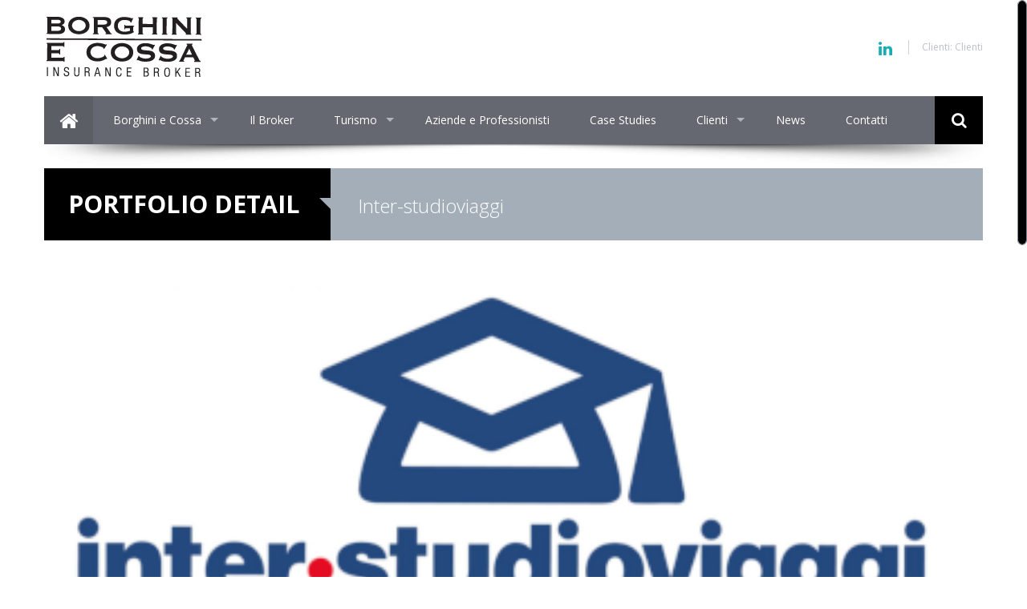

--- FILE ---
content_type: text/html; charset=UTF-8
request_url: http://www.borghiniecossa.it/portfolio/inter-studioviaggio-spa/
body_size: 6209
content:
<!DOCTYPE html>
<html lang="it-IT">
<head>
	<meta charset="UTF-8" />
	<meta name="viewport" content="user-scalable=no, width=device-width, initial-scale=1.0, maximum-scale=1.0" />

	<title>Inter-studioviaggi - BORGHINI E COSSA</title>
	<link rel="profile" href="http://gmpg.org/xfn/11" />
	<link rel="pingback" href="http://www.borghiniecossa.it/xmlrpc.php" />
<script type="text/javascript">

  var _gaq = _gaq || [];
  _gaq.push(['_setAccount', 'UA-45965840-1']);
  _gaq.push(['_trackPageview']);

  (function() {
    var ga = document.createElement('script'); ga.type = 'text/javascript'; ga.async = true;
    ga.src = ('https:' == document.location.protocol ? 'https://ssl' : 'http://www') + '.google-analytics.com/ga.js';
    var s = document.getElementsByTagName('script')[0]; s.parentNode.insertBefore(ga, s);
  })();

</script>
	
<!-- This site is optimized with the Yoast SEO plugin v12.4 - https://yoast.com/wordpress/plugins/seo/ -->
<meta name="robots" content="max-snippet:-1, max-image-preview:large, max-video-preview:-1"/>
<link rel="canonical" href="http://www.borghiniecossa.it/portfolio/inter-studioviaggio-spa/" />
<meta property="og:locale" content="it_IT" />
<meta property="og:type" content="article" />
<meta property="og:title" content="Inter-studioviaggi - BORGHINI E COSSA" />
<meta property="og:description" content="Inter-studioviaggi si occupa da oltre quarant’anni di realizzare programmi scolastici e linguistici all’estero per l’apprendimento delle lingue straniere rivolti a studenti di qualsiasi fascia d’età.

Grazie alla collaborazione con i più rilevanti istituti scolastici italiani e stranieri, l’operatore offre agli studenti un supporto personalizzato per un’esperienza unica di crescita personale e accademica, mettendo al centro sempre lo studente, le sue necessità e i suoi desideri.
[...]" />
<meta property="og:url" content="http://www.borghiniecossa.it/portfolio/inter-studioviaggio-spa/" />
<meta property="og:site_name" content="BORGHINI E COSSA" />
<meta property="og:image" content="http://www.borghiniecossa.it/wp-content/uploads/2022/02/InterStudioViaggi.png" />
<meta property="og:image:width" content="418" />
<meta property="og:image:height" content="221" />
<script type='application/ld+json' class='yoast-schema-graph yoast-schema-graph--main'>{"@context":"https://schema.org","@graph":[{"@type":"WebSite","@id":"http://www.borghiniecossa.it/#website","url":"http://www.borghiniecossa.it/","name":"BORGHINI E COSSA","potentialAction":{"@type":"SearchAction","target":"http://www.borghiniecossa.it/?s={search_term_string}","query-input":"required name=search_term_string"}},{"@type":"ImageObject","@id":"http://www.borghiniecossa.it/portfolio/inter-studioviaggio-spa/#primaryimage","url":"http://www.borghiniecossa.it/wp-content/uploads/2022/02/InterStudioViaggi.png","width":418,"height":221},{"@type":"WebPage","@id":"http://www.borghiniecossa.it/portfolio/inter-studioviaggio-spa/#webpage","url":"http://www.borghiniecossa.it/portfolio/inter-studioviaggio-spa/","inLanguage":"it-IT","name":"Inter-studioviaggi - BORGHINI E COSSA","isPartOf":{"@id":"http://www.borghiniecossa.it/#website"},"primaryImageOfPage":{"@id":"http://www.borghiniecossa.it/portfolio/inter-studioviaggio-spa/#primaryimage"},"datePublished":"2022-02-09T07:10:51+00:00","dateModified":"2022-02-09T08:51:30+00:00"}]}</script>
<!-- / Yoast SEO plugin. -->

<link rel='dns-prefetch' href='//fonts.googleapis.com' />
<link rel='dns-prefetch' href='//s.w.org' />
<link rel="alternate" type="application/rss+xml" title="BORGHINI E COSSA &raquo; Feed" href="http://www.borghiniecossa.it/feed/" />
<link rel="alternate" type="application/rss+xml" title="BORGHINI E COSSA &raquo; Feed dei commenti" href="http://www.borghiniecossa.it/comments/feed/" />
		<script type="text/javascript">
			window._wpemojiSettings = {"baseUrl":"https:\/\/s.w.org\/images\/core\/emoji\/11\/72x72\/","ext":".png","svgUrl":"https:\/\/s.w.org\/images\/core\/emoji\/11\/svg\/","svgExt":".svg","source":{"concatemoji":"http:\/\/www.borghiniecossa.it\/wp-includes\/js\/wp-emoji-release.min.js?ver=4.9.13"}};
			!function(a,b,c){function d(a,b){var c=String.fromCharCode;l.clearRect(0,0,k.width,k.height),l.fillText(c.apply(this,a),0,0);var d=k.toDataURL();l.clearRect(0,0,k.width,k.height),l.fillText(c.apply(this,b),0,0);var e=k.toDataURL();return d===e}function e(a){var b;if(!l||!l.fillText)return!1;switch(l.textBaseline="top",l.font="600 32px Arial",a){case"flag":return!(b=d([55356,56826,55356,56819],[55356,56826,8203,55356,56819]))&&(b=d([55356,57332,56128,56423,56128,56418,56128,56421,56128,56430,56128,56423,56128,56447],[55356,57332,8203,56128,56423,8203,56128,56418,8203,56128,56421,8203,56128,56430,8203,56128,56423,8203,56128,56447]),!b);case"emoji":return b=d([55358,56760,9792,65039],[55358,56760,8203,9792,65039]),!b}return!1}function f(a){var c=b.createElement("script");c.src=a,c.defer=c.type="text/javascript",b.getElementsByTagName("head")[0].appendChild(c)}var g,h,i,j,k=b.createElement("canvas"),l=k.getContext&&k.getContext("2d");for(j=Array("flag","emoji"),c.supports={everything:!0,everythingExceptFlag:!0},i=0;i<j.length;i++)c.supports[j[i]]=e(j[i]),c.supports.everything=c.supports.everything&&c.supports[j[i]],"flag"!==j[i]&&(c.supports.everythingExceptFlag=c.supports.everythingExceptFlag&&c.supports[j[i]]);c.supports.everythingExceptFlag=c.supports.everythingExceptFlag&&!c.supports.flag,c.DOMReady=!1,c.readyCallback=function(){c.DOMReady=!0},c.supports.everything||(h=function(){c.readyCallback()},b.addEventListener?(b.addEventListener("DOMContentLoaded",h,!1),a.addEventListener("load",h,!1)):(a.attachEvent("onload",h),b.attachEvent("onreadystatechange",function(){"complete"===b.readyState&&c.readyCallback()})),g=c.source||{},g.concatemoji?f(g.concatemoji):g.wpemoji&&g.twemoji&&(f(g.twemoji),f(g.wpemoji)))}(window,document,window._wpemojiSettings);
		</script>
		<style type="text/css">
img.wp-smiley,
img.emoji {
	display: inline !important;
	border: none !important;
	box-shadow: none !important;
	height: 1em !important;
	width: 1em !important;
	margin: 0 .07em !important;
	vertical-align: -0.1em !important;
	background: none !important;
	padding: 0 !important;
}
</style>
<link rel='stylesheet' id='aqpb-view-css-css'  href='http://www.borghiniecossa.it/wp-content/plugins/aqua-page-builder/assets/stylesheets/aqpb-view.css?ver=1768728626' type='text/css' media='all' />
<link rel='stylesheet' id='metcreative-style-css'  href='http://www.borghiniecossa.it/wp-content/themes/cacoon/style.css?ver=4.9.13' type='text/css' media='all' />
<link rel='stylesheet' id='metcreative-google-font-css'  href='http://fonts.googleapis.com/css?family=Open+Sans%3A400%2C300%2C700&#038;ver=4.9.13' type='text/css' media='all' />
<link rel='stylesheet' id='metcreative-bootstrap-css'  href='http://www.borghiniecossa.it/wp-content/themes/cacoon/css/bootstrap.css?ver=4.9.13' type='text/css' media='all' />
<link rel='stylesheet' id='metcreative-font-awesome-css'  href='http://www.borghiniecossa.it/wp-content/themes/cacoon/css/font-awesome.min.css?ver=4.9.13' type='text/css' media='all' />
<link rel='stylesheet' id='metcreative-dl-menu-css'  href='http://www.borghiniecossa.it/wp-content/themes/cacoon/css/dl-menu.css?ver=4.9.13' type='text/css' media='all' />
<link rel='stylesheet' id='metcreative-superfish-css'  href='http://www.borghiniecossa.it/wp-content/themes/cacoon/css/superfish.css?ver=4.9.13' type='text/css' media='all' />
<link rel='stylesheet' id='metcreative-custom-css'  href='http://www.borghiniecossa.it/wp-content/themes/cacoon/css/custom.css?ver=4.9.13' type='text/css' media='all' />
<script type='text/javascript' src='http://www.borghiniecossa.it/wp-includes/js/jquery/jquery.js?ver=1.12.4'></script>
<script type='text/javascript' src='http://www.borghiniecossa.it/wp-includes/js/jquery/jquery-migrate.min.js?ver=1.4.1'></script>
<script type='text/javascript' src='http://www.borghiniecossa.it/wp-content/themes/cacoon/js/modernizr.custom.65274.js?ver=4.9.13'></script>
<script type='text/javascript' src='http://www.borghiniecossa.it/wp-content/themes/cacoon/js/hoverIntent.js?ver=4.9.13'></script>
<script type='text/javascript' src='http://www.borghiniecossa.it/wp-content/themes/cacoon/js/superfish.js?ver=4.9.13'></script>
<script type='text/javascript' src='http://www.borghiniecossa.it/wp-content/themes/cacoon/js/mobile_detector.js?ver=4.9.13'></script>
<script type='text/javascript' src='http://www.borghiniecossa.it/wp-content/themes/cacoon/js/imagesLoaded.js?ver=4.9.13'></script>
<link rel='https://api.w.org/' href='http://www.borghiniecossa.it/wp-json/' />
<link rel="EditURI" type="application/rsd+xml" title="RSD" href="http://www.borghiniecossa.it/xmlrpc.php?rsd" />
<link rel="wlwmanifest" type="application/wlwmanifest+xml" href="http://www.borghiniecossa.it/wp-includes/wlwmanifest.xml" /> 
<meta name="generator" content="WordPress 4.9.13" />
<link rel='shortlink' href='http://www.borghiniecossa.it/?p=2175' />
<link rel="alternate" type="application/json+oembed" href="http://www.borghiniecossa.it/wp-json/oembed/1.0/embed?url=http%3A%2F%2Fwww.borghiniecossa.it%2Fportfolio%2Finter-studioviaggio-spa%2F" />
<link rel="alternate" type="text/xml+oembed" href="http://www.borghiniecossa.it/wp-json/oembed/1.0/embed?url=http%3A%2F%2Fwww.borghiniecossa.it%2Fportfolio%2Finter-studioviaggio-spa%2F&#038;format=xml" />
<link rel="shortcut icon" href="">
<style type="text/css">
.met_bgcolor,.met_bgcolor_transition:hover{background-color: #000000} .met_color,.met_color_transition:hover,.met_title_with_pager nav a.selected{color: #000000} .met_bgcolor_trans{background-color: rgba(0,0,0,0.8)} .met_blog_list_preview aside:after,.met_blog_comments_title:before{border-top-color: #000000} .met_blog_comment_count{border-left-color: #000000} 
</style>
<style id="met_live_color"></style></head>
<body class="portfolio-template-default single single-portfolio postid-2175 clearfix" data-smooth-scrolling="1">


<div class="met_page_wrapper ">

<header class="met_content">
	<div class="row-fluid">
		<div class="span12">
			<a href="http://www.borghiniecossa.it/" class="met_logo met_logo_loading"><img src="http://www.borghiniecossa.it/wp-content/uploads/2013/10/logo_borghini_e_cossa3.png" data-retina="http://www.borghiniecossa.it/wp-content/themes/cacoon/img/logo@2x.png" height="44" alt="BORGHINI E COSSA" /></a>
			<aside class="clearfix">
				<a href="http://www.linkedin.com/company/borghini-e-cossa-srl---insurance-broker?trk=top_nav_home"><i class="icon-linkedin"></i></a>
								<nav>
					<ul>
												<li><a href="http://www.borghiniecossa.it/gallery/"  target="" class="met_color_transition">Clienti: Clienti</a></li>
											</ul>
				</nav>
							</aside>
			<div id="dl-menu" class="dl-menuwrapper">
				<button class="met_bgcolor met_bgcolor_transition2">Open Menu</button>
				<ul class="dl-menu met_bgcolor7">
					<li><a href="" target="">Borghini e Cossa</a><ul class="dl-submenu"><li class="dl-back"><a href="#">back</a></li><li><a href="" target="">Borghini e Cossa</a><li><a href="http://www.borghiniecossa.it/about-us/" target="">La Storia</a></li><li><a href="http://www.borghiniecossa.it/vision-mission-valori/" target="">Vision, Mission</a></li><li><a href="http://www.borghiniecossa.it/team/" target="">Team</a></li><li><a href="http://www.borghiniecossa.it/rassegna-stampa/" target="">Rassegna Stampa</a></li><li><a href="http://www.borghiniecossa.it/advertising/" target="">Advertising</a></li><li><a href="http://www.borghiniecossa.it/comunicazioni-e-informazioni/" target="">Compliance</a></li><li><a href="http://www.borghiniecossa.it/privacy/" target="">Privacy</a></li><li><a href="http://www.borghiniecossa.it/reclami/" target="">Reclami</a></li><li><a href="http://www.borghiniecossa.it/arbitro-assicurativo/" target="">Arbitro Assicurativo</a></li></ul></li><li><a href="http://www.borghiniecossa.it/broker-indipendenti/" target="">Il Broker</a></li><li><a href="" target="">Turismo</a><ul class="dl-submenu"><li class="dl-back"><a href="#">back</a></li><li><a href="" target="">Turismo</a><li><a href="http://www.borghiniecossa.it/turismo/" target="">La Specializzazione</a></li><li><a href="http://www.borghiniecossa.it/le-polizze-turismo/" target="">Le Polizze Specializzate</a></li><li><a href="http://www.borghiniecossa.it/lattivita/" target="">Ufficio Sinistri</a></li><li><a href="http://www.borghiniecossa.it/la-formazione/" target="">La Formazione</a></li></ul></li><li><a href="http://www.borghiniecossa.it/services/" target="">Aziende e Professionisti</a></li><li><a href="http://www.borghiniecossa.it/case-history/" target="">Case Studies</a></li><li><a href="" target="">Clienti</a><ul class="dl-submenu"><li class="dl-back"><a href="#">back</a></li><li><a href="" target="">Clienti</a><li><a href="http://www.borghiniecossa.it/gallery/" target="">Turismo</a></li><li><a href="http://www.borghiniecossa.it/aziende-e-professioni/" target="">Aziende e Professioni</a></li></ul></li><li><a href="http://www.borghiniecossa.it/news/" target="">News</a></li><li><a href="http://www.borghiniecossa.it/contact/" target="">Contatti</a></li>				</ul>
			</div><!-- /dl-menuwrapper -->
		</div>
	</div>
</header><!-- Header Ends  -->

<nav class="met_content met_main_nav met_bgcolor3 clearfix" data-fixed="1">
	<ul>
		<li><a href="http://www.borghiniecossa.it/" class="met_menu_home"><i class="icon-home"></i></a></li>

		<li><a href="" target="">Borghini e Cossa</a><ul><li class=""><a href="http://www.borghiniecossa.it/about-us/" target="">La Storia</a></li><li class=""><a href="http://www.borghiniecossa.it/vision-mission-valori/" target="">Vision, Mission</a></li><li class=""><a href="http://www.borghiniecossa.it/team/" target="">Team</a></li><li class=""><a href="http://www.borghiniecossa.it/rassegna-stampa/" target="">Rassegna Stampa</a></li><li class=""><a href="http://www.borghiniecossa.it/advertising/" target="">Advertising</a></li><li class=""><a href="http://www.borghiniecossa.it/comunicazioni-e-informazioni/" target="">Compliance</a></li><li class=""><a href="http://www.borghiniecossa.it/privacy/" target="">Privacy</a></li><li class=""><a href="http://www.borghiniecossa.it/reclami/" target="">Reclami</a></li><li class=""><a href="http://www.borghiniecossa.it/arbitro-assicurativo/" target="">Arbitro Assicurativo</a></li></ul></li><li><a href="http://www.borghiniecossa.it/broker-indipendenti/" target="">Il Broker</a></li><li><a href="" target="">Turismo</a><ul><li class=""><a href="http://www.borghiniecossa.it/turismo/" target="">La Specializzazione</a></li><li class="met_has_lower"><a href="http://www.borghiniecossa.it/le-polizze-turismo/" target="">Le Polizze Specializzate</a><ul><li><a href="http://www.borghiniecossa.it/rc-professonale/" target="">RC Professionale</a></li><li><a href="http://www.borghiniecossa.it/bookingsicuro/" target="">Copertura Insolvenza</a></li><li><a href="http://www.borghiniecossa.it/polizze-fidejussorie/" target="">Polizze Fidejussorie</a></li><li><a href="http://www.borghiniecossa.it/copertura-passeggeri/" target="">Copertura Passeggeri</a></li><li><a href="http://www.borghiniecossa.it/viaggi-rischio-zero/" target="">Viaggi Rischio Zero</a></li><li><a href="http://www.borghiniecossa.it/protezione-persone/" target="">Protezione Persone</a></li><li><a href="http://www.borghiniecossa.it/multirischi-agenzia/" target="">Multirischi Agenzia</a></li><li><a href="http://www.borghiniecossa.it/alberghi-e-villaggi/" target="">Alberghi e Villaggi</a></li><li><a href="http://www.borghiniecossa.it/tutela-legale/" target="">Tutela Legale</a></li><li><a href="http://www.borghiniecossa.it/rc-incentive-e-congressi/" target="">RC Incentive e Congressi</a></li><li><a href="http://www.borghiniecossa.it/weather-risk/" target="">Weather Risk</a></li></ul></li><li class=""><a href="http://www.borghiniecossa.it/lattivita/" target="">Ufficio Sinistri</a></li><li class=""><a href="http://www.borghiniecossa.it/la-formazione/" target="">La Formazione</a></li></ul></li><li><a href="http://www.borghiniecossa.it/services/" target="">Aziende e Professionisti</a></li><li><a href="http://www.borghiniecossa.it/case-history/" target="">Case Studies</a></li><li><a href="" target="">Clienti</a><ul><li class=""><a href="http://www.borghiniecossa.it/gallery/" target="">Turismo</a></li><li class=""><a href="http://www.borghiniecossa.it/aziende-e-professioni/" target="">Aziende e Professioni</a></li></ul></li><li><a href="http://www.borghiniecossa.it/news/" target="">News</a></li><li><a href="http://www.borghiniecossa.it/contact/" target="">Contatti</a></li>	</ul>

	<div class="pull-right met_bgcolor met_menu_search_wrapper">
		<form class="met_menu_search" method="get" action="http://www.borghiniecossa.it/">
			<input type="text" name="s" class="met_menu_search_text" required="" placeholder="Search">
			<div class="met_menu_search_submit"><i class="icon-search"></i></div>
		</form>
	</div>
</nav><!-- Menu Ends  -->


		<div class="met_content">
			<div class="row-fluid">
				<div class="span12">
					<div class="met_page_header met_bgcolor5 clearfix">
						<h1 class="met_bgcolor met_color2">PORTFOLIO DETAIL&nbsp;</h1>
						<h2 class="met_color2">Inter-studioviaggi</h2>
					</div>
				</div>
			</div>

			<div class="row-fluid portfolio_detail_preview_row">
				<div class="span12">
											<div class="met_portfolio_item_preview_wrap clearfix">
							<a href="http://www.borghiniecossa.it/portfolio/inter-studioviaggio-spa/" class="met_portfolio_item_preview"><img src="http://www.borghiniecossa.it/wp-content/uploads/2022/02/InterStudioViaggi.png" alt=""/></a>
							<a href="http://www.borghiniecossa.it/wp-content/uploads/2022/02/InterStudioViaggi.png" rel="lb_2175"  class="met_portfolio_item_preview_overlay met_bgcolor6_trans">
								<span class="met_bgcolor met_color2 met_bgcolor_transition2"><i class="icon-camera"></i></span>
							</a>
						</div>
					
					
									</div>
			</div>

			<div class="row-fluid">
				<div class="span3">

					
					
									</div>
				<div class="span9 met_portfolio_detail_box"> <h2 style="text-align: center;">Inter-studioviaggi Spa</h2>
<p>Introduzione</p>
<p>Inter-studioviaggi si occupa da oltre quarant’anni di realizzare programmi scolastici e linguistici all’estero per l’apprendimento delle lingue straniere rivolti a studenti di qualsiasi fascia d’età.</p>
<p>Grazie alla collaborazione con i più rilevanti istituti scolastici italiani e stranieri, l’operatore offre agli studenti un supporto personalizzato per un’esperienza unica di crescita personale e accademica, mettendo al centro sempre lo studente, le sue necessità e i suoi desideri.</p>
<p>Attività</p>
<p>Borghini e Cossa è il broker assicurativo di Inter-studioviaggi dal 1998 di cui gestisce sia le coperture di responsabilità civile dell’attività di tour operator che le polizze viaggio in favore degli studenti, fornendo assistenza nella gestione delle problematiche di natura assicurativa che riguardano i servizi turistici predisposti dall’operatore.</p>
<p>Fra le più svariate casistiche spicca, per la sua complessità e delicatezza, il caso che ha convolto alcuni gruppi di studenti a Malta nell’estate 2021.</p>
<p>A fronte dell’improvviso inasprimento dei protocolli sanitari del Paese ospitante per motivi legati al Covid-19 e del coinvolgimento di alcuni studenti in episodi di quarantena, si è reso necessario riproteggere, assistere e rimpatriare anticipatamente in Italia molti ragazzi, avendo come primario obiettivo la loro messa in sicurezza.</p>
<p>Il relativo sinistro ha coinvolto oltre 80 studenti. Grazie alla copertura assicurativa sottoscritta proprio per fronteggiare i rischi connessi al Covid-19, è stato possibile indennizzare in soli due mesi le spese sostenute per la riemissione dei biglietti aerei di tutti gli studenti coinvolti oltre al valore dei servizi non fruiti per effetto del rientro anticipato.</p>
 </div>
			</div>
			<div class="row-fluid">
				<div class="span12">
									</div>
			</div><!-- Post Comments Ends -->
		</div>



<footer class="met_bgcolor3 clearfix">
	<div class="met_content">
		<div class="row-fluid">
			<div class="span4">
							</div>
			<div class="span8">
				<ul class="met_footer_menu">
					<li><a class="met_color2" href="http://www.borghiniecossa.it/" target="">Home</a></li><li><a class="met_color2" href="http://www.borghiniecossa.it/about-us/" target="">Borghini e Cossa</a></li><li><a class="met_color2" href="http://www.borghiniecossa.it/broker-indipendenti/" target="">Il Broker</a></li><li><a class="met_color2" href="http://www.borghiniecossa.it/turismo-2/" target="">Turismo</a></li><li><a class="met_color2" href="http://www.borghiniecossa.it/services/" target="">Aziende e Professionisti</a></li><li><a class="met_color2" href="http://www.borghiniecossa.it/case-history/" target="">Case Studies</a></li><li><a class="met_color2" href="http://www.borghiniecossa.it/news/" target="">News</a></li><li><a class="met_color2" href="http://www.borghiniecossa.it/contact/" target="">Contatti</a></li><li><a class="met_color2" href="http://www.borghiniecossa.it/reclami/" target="">Reclami</a></li><li><a class="met_color2" href="http://www.borghiniecossa.it/whistleblowing/" target="">Whistleblowing</a></li><li><a class="met_color2" href="http://www.borghiniecossa.it/privacy/" target="">Privacy</a></li><li><a class="met_color2" href="http://www.borghiniecossa.it/arbitro-assicurativo/" target="">Arbitro Assicurativo</a></li><li><a class="met_color2" href="" target="">C.F. e P.IVA 03529930152 - Copyright © 2021 Borghini e Cossa Srl | Tutti i diritti riservati</a></li>				</ul>
				<select class="met_responsive_nav">
					<option value="http://www.borghiniecossa.it/">Home</option><option value="http://www.borghiniecossa.it/about-us/">Borghini e Cossa</option><option value="http://www.borghiniecossa.it/broker-indipendenti/">Il Broker</option><option value="http://www.borghiniecossa.it/turismo-2/">Turismo</option><option value="http://www.borghiniecossa.it/services/">Aziende e Professionisti</option><option value="http://www.borghiniecossa.it/case-history/">Case Studies</option><option value="http://www.borghiniecossa.it/news/">News</option><option value="http://www.borghiniecossa.it/contact/">Contatti</option><option value="http://www.borghiniecossa.it/reclami/">Reclami</option><option value="http://www.borghiniecossa.it/whistleblowing/">Whistleblowing</option><option value="http://www.borghiniecossa.it/privacy/">Privacy</option><option value="http://www.borghiniecossa.it/arbitro-assicurativo/">Arbitro Assicurativo</option><option value="">C.F. e P.IVA 03529930152 - Copyright © 2021 Borghini e Cossa Srl | Tutti i diritti riservati</option>				</select>
			</div>
		</div>
	</div>
	
</footer>

</div>

<div id="back-to-top" class="off back-to-top-off"></div>

<script>
	jQuery(document).ready(function(){
		if(jQuery('body').attr('data-smooth-scrolling') == 1 && !jQuery.browser.mobile){
			jQuery("html").niceScroll({
				scrollspeed: 60,
				mousescrollstep: 35,
				cursorwidth: 10,
				cursorborder: '1px solid #7E8A96',
				cursorcolor: '#000000',
				cursorborderradius: 10,
				autohidemode: 1,
				cursoropacitymin: 0.1,
				cursoropacitymax: 1
			});
		}
	})
</script>
<link rel='stylesheet' id='metcreative-magnific-popup-css'  href='http://www.borghiniecossa.it/wp-content/themes/cacoon/css/magnific-popup.css?ver=4.9.13' type='text/css' media='all' />
<script type='text/javascript' src='http://www.borghiniecossa.it/wp-content/plugins/aqua-page-builder/assets/javascripts/aqpb-view.js?ver=1768728626'></script>
<script type='text/javascript' src='http://www.borghiniecossa.it/wp-content/themes/cacoon/js/retina.js?ver=4.9.13'></script>
<script type='text/javascript' src='http://www.borghiniecossa.it/wp-content/themes/cacoon/js/nicescroll.js?ver=4.9.13'></script>
<script type='text/javascript' src='http://www.borghiniecossa.it/wp-content/themes/cacoon/js/jquery.dlmenu.js?ver=4.9.13'></script>
<script type='text/javascript' src='http://www.borghiniecossa.it/wp-content/themes/cacoon/js/jquery.knob.js?ver=4.9.13'></script>
<script type='text/javascript' src='http://www.borghiniecossa.it/wp-content/themes/cacoon/js/jquery.easing.js?ver=4.9.13'></script>
<script type='text/javascript' src='http://www.borghiniecossa.it/wp-content/themes/cacoon/js/bootstrap.js?ver=4.9.13'></script>
<script type='text/javascript' src='http://www.borghiniecossa.it/wp-content/themes/cacoon/js/custom.js?ver=4.9.13'></script>
<script type='text/javascript' src='http://www.borghiniecossa.it/wp-includes/js/wp-embed.min.js?ver=4.9.13'></script>
<script type='text/javascript' src='http://www.borghiniecossa.it/wp-content/themes/cacoon/js/jquery.magnific-popup.min.js?ver=4.9.13'></script>
</body>
</html>

--- FILE ---
content_type: text/css
request_url: http://www.borghiniecossa.it/wp-content/themes/cacoon/style.css?ver=4.9.13
body_size: 2862
content:
/*
Theme Name: BEC
Theme URI: http://metcreative.com?theme=cacoon
Author: RGGT web-dev team
Author URI: http://rggt.it/
Version: 1.2
Description: BEC Theme
License: GNU General Public License
License URI: license.txt
Tags: custom-header, custom-background, custom-menu, flexible-width, full-width-template, post-formats, theme-options
*/

/* Alignment */
.alignleft {
	display: inline;
	float: left;
	margin-right: 1.5em;
}
.alignright {
	display: inline;
	float: right;
	margin-left: 1.5em;
}
.aligncenter {
	clear: both;
	display: block;
	margin: 0 auto;
}

/* Text meant only for screen readers */
.screen-reader-text {
	clip: rect(1px, 1px, 1px, 1px);
	position: absolute !important;
}

.screen-reader-text:hover,
.screen-reader-text:active,
.screen-reader-text:focus {
	background-color: #f1f1f1;
	border-radius: 3px;
	box-shadow: 0 0 2px 2px rgba(0, 0, 0, 0.6);
	clip: auto !important;
	color: #21759b;
	display: block;
	font-size: 14px;
	font-weight: bold;
	height: auto;
	left: 5px;
	line-height: normal;
	padding: 15px 23px 14px;
	text-decoration: none;
	top: 5px;
	width: auto;
	z-index: 100000; /* Above WP toolbar */
}

.clear:after,
[class*="content"]:after,
[class*="site"]:after {
	clear: both;
}



/* =Content
----------------------------------------------- */

.sticky {
}
.hentry {
	margin: 0 0 1.5em;
}
.byline {
	display: none;
}
.single .byline,
.group-blog .byline {
	display: inline;
}
.entry-content,
.entry-summary {
	margin: 0;
    min-height: 40px;
}
.page-links {
	clear: both;
	margin: 0 0 1.5em;
}


/* =Asides
----------------------------------------------- */

.blog .format-aside .entry-title,
.archive .format-aside .entry-title {
	display: none;
}


/* =Media
----------------------------------------------- */

.entry-content img.wp-smiley,
.comment-content img.wp-smiley {
	border: none;
	margin-bottom: 0;
	margin-top: 0;
	padding: 0;
}
.wp-caption {
	border: 1px solid #ccc;
	margin-bottom: 1.5em;
	max-width: 100%;
}
.wp-caption img[class*="wp-image-"] {
	display: block;
	margin: 1.2% auto 0;
	max-width: 98%;
}
.wp-caption-text {
	text-align: center;
}
.wp-caption .wp-caption-text {
	margin: 0.8075em 0;
}
.site-content .gallery {
	margin-bottom: 1.5em;
}
.gallery-caption {
}
.site-content .gallery a img {
	border: none;
	height: auto;
	max-width: 90%;
}
.site-content .gallery dd {
	margin: 0;
}
.site-content .gallery-columns-4 .gallery-item {
}
.site-content .gallery-columns-4 .gallery-item img {
}

/* Make sure embeds and iframes fit their containers */
embed,
iframe,
object {
	max-width: 100%;
}


/* =Navigation
----------------------------------------------- */

.site-content [class*="navigation"] {
	margin: 0 0 1.5em;
	overflow: hidden;
}
[class*="navigation"] .previous {
	float: left;
	width: 50%;
}
[class*="navigation"] .next {
	float: right;
	text-align: right;
	width: 50%;
}

/* =Comments
----------------------------------------------- */

.comment-content a {
	word-wrap: break-word;
}
.bypostauthor {
}

/* =Widgets
----------------------------------------------- */

.widget {

}

/* Make sure select elements fit in widgets */
.widget select {
	max-width: 100%;
}

/* Search widget */
.widget_search .submit {
	display: none;
}

/*-------------------------------
	Metro Sidebar Components
 ------------------------------*/
.sidebar-widget {
    margin-bottom: 10px;
}

.sidebar-widget ul {
    margin-left: 5px;
}

.sidebar-widget ul li {
    font-size   : 14px;
    list-style: none;
}

.sidebar-widget ul li:after {
    display: block;
    clear: both;
    content: '';
}

.sidebar-widget ul li .children {
    margin-left: 20px;
}

.sidebar-widget ul li a {
    /*font-size   : 18px;
    line-height : 36px;*/
}

.sidebar-widget ul li a:hover {

}

.sidebar-widget select {
    width: 100%;
    margin-top: 5px;
    -webkit-border-radius: 0;
    -moz-border-radius: 0;
    font-size   : 13px;
}

.widget_calendar table {
    width: 100%;
    float: left;
    color: #FFFFFF;
}

.widget_calendar table a{
    margin-top: 0;
    padding-top: 0;
}

.widget_calendar table caption {
    font-size: 14px;
    padding: 10px 0;
}

.widget_calendar table tr td {
    text-align: center;
}

.widget_rss a.rsswidget:last-child {
    color: #FFFFFF;
}

.widget_rss li a.rsswidget {
    display: block;
    float: left;
    width: 100%;
    line-height: 15px;
    margin: 15px 0;
}

.widget_rss .rsswidget img {
    display: none;
}

.widget_rss cite {
    display: block;
    float: left;
    width: 100%;
    text-align: right;
    color: #000;
    font-size: 12px;
    margin-top: 5px;
}

.widget_rss .rss-date {
    display: block;
    float: left;
    width: 100%;
    font-size: 10px;
    margin-top: -10px;
    margin-bottom: 5px;
}

.widget_rss .rssSummary {
    display: block;
    float: left;
    width: 100%;
    font-size: 12px;
}

.widget_search #searchform {
    margin: 0;
}

.widget_search input[type="search"]{
    width: 92%;
    -webkit-border-radius: 0;
    -moz-border-radius: 0;
    padding: 10px;
}

.n_metro_title {
    float   : left;
    width   : 100%;
    color   : #FFFFFF;
    display : table;
    height  : 40px;
}

.n_metro_title:hover {
    text-decoration : none;
}

.n_metro_title span:first-child {
    background-color : rgba(91, 96, 96, 0.1);
    display          : table-cell;
    width            : 40px;
    height           : 40px;
    vertical-align   : middle;
    text-align       : center
}

.n_metro_title span:last-child {
    font-size   : 14px;
    line-height : 40px;
    margin-left : 15px;
}

/*-------------------------------
Metro Sidebar Categories Box
------------------------------*/
/*.widget_categories ul {
    float      : left;
    width      : 100%;
    margin     : 10px 0;
    list-style : none;
}

.widget_categories ul li {
    list-style: none;
    float: left;
    display: block;
    width: 100%;
}

.widget_categories ul li:last-child a {
    border-bottom : none;
}

.widget_categories a {
    position: relative;
    float: left;
    display: block;
    text-decoration: none;
    width: 100%;
    line-height: 36px;
    height: 36px;
    border-bottom: 1px solid #292929;
    font-size: 18px;
    color: #595959;
    -webkit-transition: color ease 0.3s;
    -moz-transition: color ease 0.3s;
    -ms-transition: color ease 0.3s;
    -o-transition: color ease 0.3s;
}

.widget_categories a:after {
    position: absolute;
    right: 2px;
    top: 0;
    display: block;
    font-family: FontAwesome;
    content: '\f054';
    line-height: 36px;
    height: 36px;
    font-size: 9px;
    color: #595959;
    -webkit-transition: color ease 0.3s;
    -moz-transition: color ease 0.3s;
    -ms-transition: color ease 0.3s;
    -o-transition: color ease 0.3s;
}

.widget_categories a:hover {
    color           : #000000;
}

.widget_categories a i {
    float      : right;
    margin-top : 11px
}*/

/*-------------------------------
Metro Sidebar Recent Work Box
------------------------------*/
.n_recent_work {
    position   : relative;
    float      : left;
    width      : 100%;
    margin-top : 3px;
}

.n_recent_work .n_recent_work_shadow {
    position         : absolute;
    left             : -9px;
    bottom           : -11px;
    width            : 164px;
    height           : 88px;
    background-image : url('../img/recent-work-shadow.png');
}

/*-------------------------------
Metro Sidebar Recent Posts Box
------------------------------*/
.n_recent_posts {
    float  : left;
    margin : 0;
}

.n_recent_posts li {
    float            : left;
    width            : 100%;
    background-color : #F2F2F2;
    margin-top       : 3px;
    list-style       : none;
}

.n_recent_posts a {
    display            : block;
    padding            : 15px 10px;
    -webkit-transition : all ease 0.3s;
    -moz-transition    : all ease 0.3s;
    -ms-transition     : all ease 0.3s;
    -o-transition      : all ease 0.3s;
}

.n_recent_posts a:hover {
    background-color : #feffff;
    text-decoration  : none;
}

.n_recent_posts a:hover h4,
.n_recent_posts a:hover p {
    color : #FFFFFF;
}

.n_recent_posts img {
    float   : left;
    width   : 50px;
    height  : 50px;
    display : block;
}

.n_recent_posts h4,
.n_recent_posts p {
    margin-left : 58px;
}

.n_recent_posts h4 {
    margin-top    : 0;
    color         : #151719;
    margin-bottom : 4px;
}

.n_recent_posts p {
    color         : #5B6A6F;
    font-size     : 10px;
    margin-bottom : 0;
}

/*-------------------------------
Metro Sidebar Tag Cloud Box
------------------------------*/
.tagcloud {
    margin-top: 20px;
}

.tagcloud a {
    font-size          : 13px!important;
    margin             : 0 2.5px;
    display            : inline-block;
    color: #FFFFFF;
    text-decoration    : none;
    color              : #FFF;
    padding: 4px 14px;
    background-color: #A4AEB9;
    -webkit-transition : all ease 0.3s;
    -moz-transition    : all ease 0.3s;
    -ms-transition     : all ease 0.3s;
    -o-transition      : all ease 0.3s;
}

.tagcloud a:first-child{
    margin-left: 0;
}

.tagcloud a:hover {
    background-color: #50535A;
    text-decoration: none;
}

.format-quote {
    margin-bottom: 20px !important;
}

.flexslider .slides {
    background: #171717;
}

.form-allowed-tags code {
    background: none !important;
    border: none;
    font-size: 12px;
    white-space: normal;
}

.comment-list, .comment-list > ul, .comment-list > li, .comment-list li[class*="depth"] {
    list-style: none;
}

.comment-list .children li {
    margin-bottom: 20px;
}

.footer-widget {
    margin-bottom: 20px !important;
}

#back-to-top {
    height                      : 9px;
    opacity                     : 0;
    filter                      : alpha(opacity=0);
    -ms-filter: "progid: DXImageTransform.Microsoft.Alpha(Opacity=0)";
    position                    : fixed;
    right                       : -50px;
    width                       : 49px;
    z-index                     : 9999;
    display                     : block;
    top                         : 85%;
    background-image            : url("img/back_to_top.png");
    background-repeat           : no-repeat;
    background-position         : center 15px;
    background-color            : #404040;
    font-size                   : 9px;
    font-weight                 : 900;
    color                       : #FFFFFF;
    text-align                  : center;
    line-height                 : 1;
    padding                     : 28px 0 12px 0;
    -webkit-border-radius       : 2px;
    -moz-border-radius          : 2px;
    border-radius               : 2px;
    -webkit-transition          : all ease .3s;
    -moz-transition             : all ease .3s;
    -ms-transition              : all ease .3s;
    -o-transition               : all ease .3s;
    cursor                      : pointer;
    -webkit-backface-visibility : hidden;
}

#back-to-top.back-to-top-on {
    right   : 10px;
    opacity : 0.7;
    filter  : alpha(opacity=70);
    -ms-filter: "progid: DXImageTransform.Microsoft.Alpha(Opacity=70)";
}



#back-to-top.back-to-top-off {
    right : -59px
}

--- FILE ---
content_type: text/css
request_url: http://www.borghiniecossa.it/wp-content/themes/cacoon/css/custom.css?ver=4.9.13
body_size: 11881
content:
/*****************************************************************
 * **************************************************************
 * @MetCreative - Table of Contents
 * 1-) GLOBAL
 *    a- General
 *    b- Header
 *    c- Main Menu
 *    d- Slider
 *    e- Image With Text Boxes
 *    f- Tab Content with Icons
 *    g- Pagers Near Title
 *    h- Latest Posts Widget
 *    i- Recent Works Widget
 *    j- Twitter Widget
 *    k- Blog Posts List
 *    l- Twitter Ticker
 *    m- Footer
 *    n- Page Header
 *    o- Team Members
 *    p- Cacoon Sidebar
 *    q- Service Box
 *    r- 404
 *    s- Contact Page
 *    t- Blog
 *    u- Flickr Widget
 *    v- Comments
 *    w- Pagination
 *    x- Portfolio List
 *    y- Skill Circles
 *    z- Background Images and Patterns
 * 2-) Response For Tablets
 * 3-) Response For Mobile
 * !Note: You can make search with one of the title above to find the block according to it
 * **************************************************************
 *****************************************************************/

/*-------------------------------
	General
 ------------------------------*/
.met_color {
	color : #18ADB5;
}

.met_color2 {
	color : #FFFFFF;
}

.met_color3 {
	color : #656870;
}

.met_bgcolor {
	background-color : #18ADB5;
}

.met_bgcolor2 {
	background-color : #5B5E65;
}

.met_bgcolor3 {
	background-color : #656870;
}

.met_bgcolor4 {
	background-color : #7E8A96;
}

.met_bgcolor5 {
	background-color : #A4AEB9;
}

.met_bgcolor6 {
	background-color : #656870;
}

.met_bgcolor7 {
	background-color : #46484E;
}

.met_bgcolor_trans {
	background-color : rgba(24, 173, 181, 0.8);
}

.met_bgcolor5_trans {
	background-color : rgba(164, 174, 185, 0.5);
}

.met_bgcolor6_trans {
	background-color : rgba(101, 104, 112, 0.5);
}

.met_color_transition {
	-webkit-transition : color ease-out 0.4s;
	-moz-transition    : color ease-out 0.4s;
	-ms-transition     : color ease-out 0.4s;
	-o-transition      : color ease-out 0.4s;
}

.met_color_transition:hover {
	color           : #18ADB5;
	text-decoration : none;
}

.met_bgcolor_transition,
.met_bgcolor_transition2 {
	-webkit-transition : background-color ease-out 0.4s;
	-moz-transition    : background-color ease-out 0.4s;
	-ms-transition     : background-color ease-out 0.4s;
	-o-transition      : background-color ease-out 0.4s;
}

.met_bgcolor_transition:hover {
	background-color : #18ADB5;
}

.met_bgcolor_transition2:hover {
	background-color : #46484E;
}

:focus {
	outline : none;
}

:active {
	outline : none;
}

:-o-any-link:focus {
	outline : none;
}

::-moz-focus-inner {
	border : 0;
}

::-o-focus-inner {
	border : 0;
}

.met_bgcolor_transition:hover a,
.met_bgcolor_transition2:hover a {
	text-decoration : none;
}

.met_page_wrapper {
	background-color : #FFFFFF;
	overflow         : hidden;
	position         : relative;
	z-index          : 3;
}

.met_page_wrapper.met_boxed_layout {
	margin        : 0 auto;
	width         : 1210px;
	box-shadow    : 0 0 5px #CCCCCC;
	padding-right : 0;
	position      : relative;
	overflow      : visible;
}

.met_boxed_layout .met_content {
	width        : auto;
	margin-left  : 20px;
	margin-right : 20px;
}

.met_content {
	width    : 1170px;
	margin   : 0 auto;
	position : relative;
	z-index  : 3;
}

.row-fluid {
	margin-bottom : 30px
}

.row-fluid .row-fluid:last-child {
	margin-bottom : 0
}

h1.met_bold_one,
h2.met_bold_one,
h3.met_bold_one,
h4.met_bold_one,
h5.met_bold_one,
h6.met_bold_one {
	font-weight : 700
}

.met_button, .form-submit #submit {
	color              : #FFFFFF;
	padding            : 0 40px 0 19px;
	font-size          : 12px;
	line-height        : 40px;
	height             : 40px;
	font-weight        : 700;
	position           : relative;
	display            : inline-block;
	-webkit-transition : background-color ease-out 0.4s;
	-moz-transition    : background-color ease-out 0.4s;
	-ms-transition     : background-color ease-out 0.4s;
	-o-transition      : background-color ease-out 0.4s;
    border: 0;
}

.met_button:hover, .form-submit #submit:hover {
	text-decoration  : none;
	background-color : #5B5E65;
}

.met_button:after {
	font-family : FontAwesome;
	content     : '\f067';
	font-size   : 14px;
	line-height : 40px;
	color       : #FFFFFF;
	position    : absolute;
	right       : 0;
	top         : 0;
	height      : 100%;
	width       : 40px;
	text-align  : center;
	display     : block;
}

.met_clear_margin_top {
	margin-top    : 0;
	margin-bottom : 25px;
}

.met_text_block {
	background-color : #F1F4F7;
	padding          : 30px;
}

#met_fullScreenImg {
	position : fixed;
	z-index  : -1;
}

/*-------------------------------
	Header
 ------------------------------*/
.met_logo {
    margin-top : 0;
    position: absolute;
    height: 100%;
}

.met_logo,
.met_logo img {
    display : inline-block;
}

.met_logo_loading{
    opacity: 0;
}

.met_logo img{
    max-height: 120px;
}

header {
	min-height : 120px;
	position   : relative;
	z-index    : 2;
}

header aside {
	float      : right;
	margin-top : 50px;
}

header aside > a {
	font-size       : 20px;
	display         : block;
	margin-right    : 20px;
	float           : left;
	text-decoration : none;
}

header aside > nav,
header aside > nav ul,
header aside > nav li {
	float      : left;
	list-style : none;
}

header aside > nav ul {
	margin : 0;
}

header nav {
	border-left : 1px solid #CED0D6;
}

header aside > nav li a {
	margin-left : 16px;
	font-size   : 12px;
	color       : #BDC0C7;
	line-height : 18px;
}

/*-------------------------------
	Main Menu
 ------------------------------*/
.met_main_nav {
	margin-bottom : 30px;
	z-index       : 4;
	position      : relative;
}

.met_main_nav a:hover{
	text-decoration: none;
}

.met_main_nav.met_fixed_nav {
	position                    : fixed;
	left                        : 0;
	top                         : 0;
	margin                      : 0;
	-webkit-font-smoothing      : subpixel-antialiased !important;
	-webkit-backface-visibility : hidden;
	-moz-backface-visibility    : hidden;
	-ms-backface-visibility     : hidden;
}

.met_main_nav.met_fixed_nav:before {
	display : none;
}

.met_fixed_nav + div {
	margin-top : 120px;
}

.met_main_nav + div {
	position : relative;
	z-index  : 1;
}

.met_main_nav:before {
	position            : absolute;
	width               : 100%;
	height              : 27px;
	top                 : 100%;
	left                : 0;
	content             : '';
	display             : block;
	background-image    : url('../img/menu-shadow.png');
	background-position : center;
	background-repeat   : no-repeat;
}

.met_main_nav ul {
	margin : 0;
}

.met_main_nav > ul li {
	position : relative;
}

.met_main_nav > ul li ul {
	position           : absolute;
	top                : 100%;
	left               : 0;
	width              : 200px;
	background-color   : #46484E;
	padding-top        : 15px;
	padding-bottom     : 15px;
	border-radius      : 0 0 5px 5px;
	display: none;
}
/*
.met_main_nav > ul li:hover > ul {
	opacity            : 1;
	visibility         : visible;
	filter             : alpha(opacity=100);
	-ms-filter         : "progid: DXImageTransform.Microsoft.Alpha(Opacity=100)";
	-webkit-transition : all ease 0.4s;
	-moz-transition    : all ease 0.4s;
	-ms-transition     : all ease 0.4s;
	-o-transition      : all ease 0.4s;
}*/

.met_main_nav > ul li ul a {
	display         : block;
	color           : #8C9099;
	font-size       : 14px;
	font-weight     : 300;
	text-decoration : none;
	padding         : 0 19px;
	height          : 35px;
	line-height     : 35px;
}

.met_main_nav ul,
.met_main_nav li {
	list-style : none;
	float      : left;
	display    : block;
}

.met_main_nav > ul > li ul li {
	width : 100%;
}

.met_main_nav > ul > li ul li a {
	border-bottom      : 1px solid rgba(255, 255, 255, 0.05);
	-webkit-transition : color ease 0.3s;
	-moz-transition    : color ease 0.3s;
	-ms-transition     : color ease 0.3s;
	-o-transition      : color ease 0.3s;
}

.met_has_lower ul li a {
    border-bottom      : 1px solid rgba(255, 255, 255, 0.05) !important;
    -webkit-transition : color ease 0.3s;
    -moz-transition    : color ease 0.3s;
    -ms-transition     : color ease 0.3s;
    -o-transition      : color ease 0.3s;
}

.met_has_lower ul li:last-child a {
    border-bottom : none !important;
}

.met_main_nav > ul > li ul li a:hover {
	color : #FFFFFF;
}

.met_main_nav > ul > li ul li:last-child a {
	border-bottom : none;
}

.met_main_nav .sfHover {
    background-color : #46484E;
}

.met_main_nav .met_menu_home {
	background-color : #5B5E65;
	font-size        : 25px;
	padding          : 0 19px;
}

.met_main_nav a {
	line-height : 60px;
	padding     : 0 25px;
	color       : #FFFFFF;
	display     : inline-block;
}

.met_has_lower > a:after {
	position    : absolute;
	font-family : FontAwesome;
	right       : 10px;
	content     : '\f105';
	font-size   : 12px;
	color       : #8C9099;
	line-height : 36px;
	height      : 36px;
}

.met_has_lower > a:hover:after {
	color : #FFFFFF;
}

.met_main_nav > ul li ul li ul {
	left : 100%;
	top  : 0;
}

.met_main_nav > ul > li > ul > li > ul {
	left: 105%;
	border-radius: 10px;
}

.met_main_nav > ul > li > ul > li > ul:before{
	content: '';
	display: block;
	position: absolute;
	width: 5%;
	height: 100%;
	background: transparent;
	top: 0;
	left: -5%;
}

.met_main_nav > ul > li > ul > li > ul:after{
	content: '';
	display: block;
	position: absolute;
	top: 10px;
	left: -10.5px;
	width: 0;
	height: 0;
	border-style: solid;
	border-width: 10px 15px 10px 0;
	border-color: transparent #46484E transparent transparent;
}

.met_menu_search_wrapper {
	position           : absolute;
	right              : 0;
	top                : 0;
	z-index            : 6;
	width              : 60px;
	height             : 60px;
	overflow           : hidden;
	-webkit-transition : width ease-in 0.3s;
	-moz-transition    : width ease-in 0.3s;
	-ms-transition     : width ease-in 0.3s;
	-o-transition      : width ease-in 0.3s;
}

.met_menu_search_wrapper:hover {
	width : 265px;
}

.met_menu_search {
	width    : 265px;
	height   : 60px;
	position : absolute;
	right    : 0;
	top      : 0;
}

.met_menu_search .met_menu_search_text {
	float      : left;
	width      : 163px;
	border     : none;
	background : none;
	color      : white;
	padding    : 22px 15px;
	margin     : 0;
	outline    : none;
}

.met_menu_search .met_menu_search_text:focus {
	outline : none;
}

.met_menu_search .met_menu_search_text::-webkit-input-placeholder {
	color : #FFFFFF;
}

.met_menu_search .met_menu_search_text::-moz-placeholder {
	color : #FFFFFF;
}

.met_menu_search .met_menu_search_text:-ms-input-placeholder {
	color : #FFFFFF;
}

.met_menu_search .met_menu_search_text:-moz-placeholder {
	color : #FFFFFF;
}

.met_menu_search .met_menu_search_submit {
	float       : right;
	width       : 60px;
	height      : 60px;
	cursor      : pointer;
	text-align  : center;
	color       : #FFFFFF;
	line-height : 60px;
	font-size   : 20px;
}

/*-------------------------------
	Slider
 ------------------------------*/
.met_slider_wrap {
	position : relative;
}

.met_slider_overlay {
	position   : absolute;
	width      : 100%;
	height     : 100%;
	left       : 0;
	top        : 0;
	z-index    : 5;
	background : #FFFFFF url('../img/slider_loader.gif') center center no-repeat;
}

.met_slider_wrap .caroufredsel_wrapper {
	z-index : 1;
}

.met_slider {
	height   : 500px;
	overflow : hidden;
}

.met_slider_item {
	position : relative;
	float    : left;
}

.met_slider_item_preview {
	width : 74.358974359%;
	float : left;
}

.met_slider_item_preview a,
.met_slider_item_preview img {
	display : block;
}

.met_slider_item_caption {
	margin-left : 74.358974359%;
	position    : absolute;
	height      : 100%;
}

.met_slider_item_caption > div {
	padding : 30px;
}

h2.met_title_stack {
	color       : #FFFFFF;
	font-size   : 24px;
	margin      : 0;
	line-height : 27px;
}

h3.met_title_stack {
	color       : #FFFFFF;
	font-size   : 24px;
	margin      : 0;
	line-height : 27px;
}

.met_slider_nav_prev,
.met_slider_nav_next {
    text-decoration: none;
	width       : 30px;
	height      : 30px;
	position    : absolute;
	bottom      : 30px;
	right       : 30px;
	display     : block;
	line-height : 32px;
	text-align  : center;
	z-index     : 2;
}

.met_slider_nav_prev {
	right : 70px;
}

.met_slider_nav_next:hover,
.met_slider_nav_prev:hover {
	text-decoration : none;
}

/*-------------------------------
	Image With Text Boxes
 ------------------------------*/
.met_img_with_text {
	position : relative;
}

.met_img_with_text_preview {
	float    : left;
	position : relative;
	width    : 47.3684210526%;
}

.met_img_with_text_preview img {
	display : block;
	width   : 100%;
}

.met_img_with_text_overlay {
	position           : absolute;
	width              : 100%;
	height             : 100%;
	top                : 0;
	left               : 0;
	visibility         : hidden;
	opacity            : 0;
	filter             : alpha(opacity=0);
	-ms-filter         : "progid: DXImageTransform.Microsoft.Alpha(Opacity=0)";
	-webkit-transition : all ease 0.5s;
	-moz-transition    : all ease 0.5s;
	-ms-transition     : all ease 0.5s;
	-o-transition      : all ease 0.5s;
	text-align         : center;
}

.met_img_with_text_overlay a {
	display            : inline-block;
	width              : 50px;
	height             : 50px;
	line-height        : 50px;
	border-radius      : 50px;
	font-size          : 20px;
	text-decoration    : none;
	border             : 5px solid rgba(255, 255, 255, 0.1);
	visibility         : hidden;
	opacity            : 0;
	filter             : alpha(opacity=0);
	-ms-filter         : "progid: DXImageTransform.Microsoft.Alpha(Opacity=0)";
	position           : absolute;
	left               : 0;
	top                : 0;
	-webkit-transition : all ease 0.5s;
	-moz-transition    : all ease 0.5s;
	-ms-transition     : all ease 0.5s;
	-o-transition      : all ease 0.5s;

}

.met_img_with_text:hover .met_img_with_text_overlay {
	visibility : visible;
	opacity    : 1;
	filter     : alpha(opacity=100);
	-ms-filter : "progid: DXImageTransform.Microsoft.Alpha(Opacity=100)";
}

.met_img_with_text:hover .met_img_with_text_overlay a {
	visibility : visible;
	opacity    : 1;
	filter     : alpha(opacity=100);
	-ms-filter : "progid: DXImageTransform.Microsoft.Alpha(Opacity=100)";
	left       : 42%;
	top        : 40%;
}

.met_img_with_text article {
	position    : absolute;
	margin-left : 47.3684210526%;
	height      : 100%;
}

.met_img_with_text article:before {
	position     : absolute;
	left         : -18px;
	top          : 20%;
	content      : '';
	display      : block;
	width        : 0px;
	height       : 0px;
	border-style : solid;
	border-width : 0 18px 18px 0;
}

.met_img_with_text article.met_bgcolor5:before {
	border-color : transparent #A4AEB9 transparent transparent;
}

.met_img_with_text article.met_bgcolor6:before {
	border-color : transparent #656870 transparent transparent;
}

.met_img_with_text article div {
	padding : 30px;
}

/*-------------------------------
	Tab Content with Icons
 ------------------------------*/
.met_icon_tabs nav a {
	color              : #FFFFFF;
	float              : left;
	display            : block;
	width              : 113px;
	font-size          : 32px;
	line-height        : 70px;
	height             : 70px;
	text-align         : center;
	text-decoration    : none;
	background-color   : inherit;
	-webkit-transition : background-color ease 0.4s;
	-moz-transition    : background-color ease 0.4s;
	-ms-transition     : background-color ease 0.4s;
	-o-transition      : background-color ease 0.4s;
}

.met_icon_tabs nav a:hover {
	text-decoration : none;
}

.met_icon_tabs nav a.met_active_tab {
	background-color : rgba(241, 244, 247, 0.5);
	color            : #656870;
}

.met_icon_tabs article {
	padding            : 30px;
	background-color   : rgba(241, 244, 247, 0.5);
	display            : none;
	-webkit-transition : all ease 0.4s;
	-moz-transition    : all ease 0.4s;
	-ms-transition     : all ease 0.4s;
	-o-transition      : all ease 0.4s;
}

.met_icon_tabs article.met_open_tab {
	display            : block;
	-webkit-transition : all ease 0s;
	-moz-transition    : all ease 0s;
	-ms-transition     : all ease 0s;
	-o-transition      : all ease 0s;
}

.met_icon_tabs article > h2 {
	margin-top : 0;
}

.met_icon_tabs_descrs {
	position : relative;
}

/*-------------------------------
	Pagers Near Title
 ------------------------------*/
.met_title_with_pager {
	display : block;
}

.met_title_with_pager nav {
	float : right;

}

.met_title_with_pager nav a {
	color       : #A4AEB9;
	font-size   : 10px;
	display     : block;
	float       : left;
	margin      : 0 2px;
	line-height : 32px;
}

.met_title_with_pager nav a.selected {
	color : #18ADB5;
}

.met_title_with_pager nav a:hover {
	text-decoration : none;
}

/*-------------------------------
	Latest Posts Widget
 ------------------------------*/
.met_latest_posts_item {
	padding-bottom : 10px;
	margin-bottom  : 10px;
	border-bottom  : 1px solid #DCE0E3;
}

.met_latest_post_image,
.met_latest_post_image img {
	display : block;
	float   : left;
	width   : 50px;
	height  : 50px;
}

.met_latest_post_title,
.met_latest_post_descr {
	margin-left   : 60px;
	display       : block;
	font-size     : 12px;
	margin-bottom : 0;
}

.met_latest_post_title {
	font-weight   : 700;
	line-height   : 12px;
	margin-bottom : 5px;
}

.met_latest_post_descr {
	line-height : 17px;
}

.met_latest_posts_block {
	float    : left;
	overflow : hidden;
}

.met_latest_posts_block .met_latest_posts_item:last-child {
	border-bottom : none;
}

/*-------------------------------
	Recent Works Widget
 ------------------------------*/
.met_recent_works {
	height   : 270px;
	overflow : hidden;
}

.met_recent_work_item {
	float         : left;
	position      : relative;
	overflow      : hidden;
	margin-bottom : 10px;
}

.met_recent_work_image,
.met_recent_work_image img {
	display : block;
	float   : left;
}

.met_recent_work_image {
	position : relative;
	z-index  : 1;
}

.met_recent_work_overbox {
	position           : absolute;
	width              : 100%;
	height             : 100%;
	z-index            : 2;
	left               : 0;
	top                : 0;
	opacity            : 0;
	visibility         : hidden;
	filter             : alpha(opacity=0);
	-ms-filter         : "progid: DXImageTransform.Microsoft.Alpha(Opacity=0)";
	-webkit-transition : all ease 0.4s;
	-moz-transition    : all ease 0.4s;
	-ms-transition     : all ease 0.4s;
	-o-transition      : all ease 0.4s;
}

.met_recent_work_item:hover .met_recent_work_overbox {
	opacity    : 1;
	visibility : visible;
	filter     : alpha(opacity=100);
	-ms-filter : "progid: DXImageTransform.Microsoft.Alpha(Opacity=100)";
}

.met_recent_work_overbox a {
	display    : block;
	text-align : center;
	float      : left;
	width      : 100%;
	position   : relative;
	top        : 28%;
}

.met_recent_work_overbox a:hover {
	text-decoration : none;
}

.met_recent_work_overbox span {
	font-weight : 700;
	display     : block;
	width       : 100%;
	text-align  : center;
}

.met_recent_work_overbox i {
	font-size : 23px;
}

/*-------------------------------
	Twitter Widget
 ------------------------------*/
.met_twitter_widget {
	padding : 30px;
}

.met_twitter_item {
	padding    : 20px 0 0 0;
	border-top : 5px solid rgba(0, 0, 0, 0.08);
	margin-top : 20px;
}

.met_twitter_item > i {
	float     : left;
	font-size : 30px;
}

.met_twitter_item > p {
	font-size     : 12px;
	line-height   : 17px;
	margin-left   : 35px;
	margin-bottom : 0;
	display       : block;
}

.met_twitter_item > p a {
    color: #FFF;
    text-decoration: underline;
}

/*-------------------------------
	Blog Posts List
 ------------------------------*/
.met_dated_blog_posts .met_date {
	font-size   : 24px;
	font-weight : 700;
}

.met_dated_blog_posts .met_month {
	font-size   : 14px;
	font-weight : 700;
}

.met_dated_blog_posts article {
	padding-top : 20px;
	border-top  : 5px solid #DCE0E3;
	margin-top  : 5px;
}

.met_dated_blog_posts article h3 {
	font-size   : 14px;
	font-weight : 700;
	margin-top  : 0;
	line-height : 14px;
}

.met_dated_blog_posts article p {
	font-size     : 12px;
	line-height   : 17px;
	margin-bottom : 0;
}

.met_read_more {
	font-size   : 12px;
	line-height : 14px;
	font-weight : 700;
}

/*-------------------------------
	Twitter Ticker
 ------------------------------*/
.met_twitter_ticker_wrap {
	position   : relative;
	z-index    : 1;
	min-height : 40px;
	overflow   : hidden;
	margin-top : 80px;
}

.met_twitter_ticker_wrap .icon-twitter {
	margin : 7px 7px 4px;
}

.met_twitter_ticker a {
    color: inherit;
    text-decoration: underline;
}

.met_twitter_ticker > div {
	float       : left;
	font-weight : 300;
}

.met_twitter_ticker_pager {
	float   : right;
	width   : 80px;
	display : table;
}

.met_twitter_ticker_pager a {
	width              : 40px;
	height             : 40px;
	display            : table-cell;
	vertical-align     : middle;
	color              : #FFFFFF;
	text-decoration    : none;
	text-align         : center;
	background-color   : transparent;
	-webkit-transition : all ease 0.4s;
	-moz-transition    : all ease 0.4s;
	-ms-transition     : all ease 0.4s;
	-o-transition      : all ease 0.4s;
}

.met_twitter_ticker_pager a:hover {
	background-color : rgba(0, 0, 0, 0.1);
}

.met_news_ticker_wrapper {
    height      : 40px;
    line-height : 40px;
    width       : auto;
    overflow: hidden;
    margin: 0 80px 0 45px;
}

/*-------------------------------
	Footer
 ------------------------------*/
footer {
	padding-top : 32px;
}

footer h3 {
	font-weight : 700;
}

.met_footer_social_icons a {
	font-size          : 20px;
	margin             : 0 10px;
	text-decoration    : none;
	-webkit-transition : all ease 0.4s;
	-moz-transition    : all ease 0.4s;
	-ms-transition     : all ease 0.4s;
	-o-transition      : all ease 0.4s;
}

.met_footer_social_icons a:first-child {
	margin-left : 0;
}

.met_footer_copyright {
	height           : 50px;
	line-height      : 50px;
	background-color : #50535A;
	text-decoration  : none;
}

.met_footer_copyright p {
	font-size   : 11px;
	font-weight : 300;
}

footer h3 {
	font-size     : 24px;
	margin-bottom : 0;
	line-height   : 30px;
}

footer span {
	font-size     : 11px;
	line-height   : 12px;
	margin-bottom : 25px;
	display       : block;
}

.met_footer_menu {
	float      : right;
	margin     : 0;
	list-style : none;
	margin-top : 42.5px;
}

.met_footer_menu li {
	list-style   : none;
	float        : left;
	margin-right : 20px;
}

.met_footer_menu li:last-child {
	margin-right : 0;
}

.met_footer_menu li a {
	font-size   : 12px;
	font-weight : 300;
}

footer > .met_content {
	margin-bottom : 42.5px;
	margin-top    : 7px;
}

/*-------------------------------
	Page Header
 ------------------------------*/
.met_page_header {
	min-height : 90px;
}

.met_page_header h1 {
	line-height : 90px;
	height      : 90px;
	padding     : 0 30px;
	display     : inline-block;
	margin      : 0;
	font-weight : 700;
	min-width   : 210px;
}

.met_page_header h2 {
	line-height : 90px;
	height      : 87px;
	padding     : 0 30px;
	font-weight : 300;
	font-size   : 24px;
	display     : inline-block;
	margin      : 0;
	position    : relative;
    -ms-word-wrap: break-word;
    word-wrap: break-word;
    white-space: nowrap;
    max-width: 836px;

}

.met_page_header h2:before {
	position     : absolute;
	left         : -18px;
	top          : 40%;
	content      : '';
	display      : block;
	width        : 0;
	height       : 0;
	border-style : solid;
	border-width : 0 22px 22px 0;
	border-color : transparent #A4AEB9 transparent transparent;
}

.met_page_header ul {
	float      : right;
	list-style : none;
	margin     : 38px 30px 0 0;
}

.met_page_header li {
	list-style    : none;
	float         : left;
	padding-right : 20px;
	position      : relative;
}

.met_page_header li:last-child {
	padding-right : 0;
}

.met_page_header li:after {
	display  : block;
	position : absolute;
	content  : '/';
	color    : #FFFFFF;
	right    : 9px;
	top      : 0;
}

.met_page_header li:last-child:after {
	content : '';
}

/*-------------------------------
	Team Members
 ------------------------------*/
.met_team_member {
	margin-right : 30px;
}

.met_team_member img {
	display  : block;
	width    : 100%;
	position : relative;
	z-index  : 1;
}

.met_team_member:last-child {
	margin-right : 0;
}

.met_team_member_details {
	padding  : 30px;
	position : relative;
}

.met_team_member p {
	font-size   : 12px;
	line-height : 17px;
	margin      : 20px 0 0 0;
}

.met_team_member_details:before {
	position     : absolute;
	top          : -18px;
	right        : 14%;
	content      : '';
	display      : block;
	width        : 0;
	height       : 0;
	border-style : solid;
	border-width : 0 0 18px 18px;
	border-color : transparent transparent #656870 transparent;
}

.met_team_member_socials,
.met_team_member_socials a {
	-webkit-transition : all ease 0.3s;
	-moz-transition    : all ease 0.3s;
	-ms-transition     : all ease 0.3s;
	-o-transition      : all ease 0.3s;
}

.met_team_member_socials {
	height : 30px;
}

.met_team_member_socials a {
	display         : block;
	float           : left;
	width           : 50px;
	opacity         : 0;
	visibility      : hidden;
	filter          : alpha(opacity=0);
	-ms-filter      : "progid: DXImageTransform.Microsoft.Alpha(Opacity=0)";
	line-height     : 50px;
	font-size       : 20px;
	text-decoration : none;
	text-align      : center;
}

.met_team_member:hover .met_team_member_socials {
	height : 50px;
}

.met_team_member:hover .met_team_member_socials a {
	opacity    : 100;
	visibility : visible;
	filter     : alpha(opacity=100);
	-ms-filter : "progid: DXImageTransform.Microsoft.Alpha(Opacity=100)";
}

.met_team_member_preview {
	position : relative;
}

.met_team_member_overlay {
	position           : absolute;
	width              : 100%;
	height             : 85%;
	left               : 0;
	top                : 0;
	padding-top        : 15%;
	z-index            : 2;
	opacity            : 0;
	visibility         : hidden;
	filter             : alpha(opacity=0);
	-ms-filter         : "progid: DXImageTransform.Microsoft.Alpha(Opacity=0)";
	-webkit-transition : all ease 0.3s;
	-moz-transition    : all ease 0.3s;
	-ms-transition     : all ease 0.3s;
	-o-transition      : all ease 0.3s;
}

.met_team_member_skill {
	background-color : rgba(255, 255, 255, 0.3);
	text-align       : center;
	margin-bottom    : 20px;
	height           : 30px;
	overflow         : hidden;
}

.met_team_member_skill > div {
	display    : inline-block;
	height     : 30px;
	text-align : center;
}

.met_team_member_skill > div > span {
	display            : inline-block;
	width              : 0;
	overflow           : hidden;
	height             : 30px;
	line-height        : 30px;
	color              : rgba(255, 255, 255, 0);
	-webkit-transition : width ease 1s, color ease 0.3s 1s;
	-moz-transition    : width ease 1s, color ease 0.3s 1s;
	-ms-transition     : width ease 1s, color ease 0.3s 1s;
	-o-transition      : width ease 1s, color ease 0.3s 1s;
}

.met_team_member:hover .met_team_member_overlay {
	opacity    : 1;
	visibility : visible;
	filter     : alpha(opacity=100);
	-ms-filter : "progid: DXImageTransform.Microsoft.Alpha(Opacity=100)";
}

.met_team_member:hover .met_team_member_overlay span {
	width : 100%;
	color : #FFFFFF;
}

/*-------------------------------
	Cacoon Sidebar
 ------------------------------*/
.met_cacoon_sidebar {
	padding  : 30px;
	position : relative;
}

.met_cacoon_sidebar:before {
	position     : absolute;
	left         : -18px;
	top          : 5%;
	content      : '';
	display      : block;
	width        : 0;
	height       : 0;
	border-style : solid;
	border-width : 0 18px 18px 0;
	border-color : transparent #656870 transparent transparent;
}

.met_cacoon_sidebar.met_right_triangle:before{
    left: auto;
    right         : -18px;
    border-width : 18px 18px 0 0;
    border-color : #656870 transparent transparent transparent;
}

.met_cacoon_sidebar_item .met_dated_blog_posts article {
	border-top-color : #787B84;
}

.met_cacoon_sidebar_item {
	margin-top : 30px;
}

/*-------------------------------
	Service Box
 ------------------------------*/
.met_service_box > div {
	float            : left;
	width            : 90px;
	height           : 90px;
	background-color : #F1F4F7;
	text-align       : center;
	line-height      : 90px;
	font-size        : 55px;
}

.met_service_box > p {
	margin-left   : 110px;
	margin-bottom : 0;
}

.met_service_box > h2 {
	margin-bottom : 20px;
	margin-top    : 0;
}

/*-------------------------------
	404
 ------------------------------*/
.met_404 {
	margin-top    : 140px;
	margin-bottom : 145px;
}

.met_404_box {
	padding  : 30px;
	position : relative;
}

.met_404_box:after {
	position     : absolute;
	bottom       : -18px;
	left         : 40px;
	content      : '';
	display      : block;
	width        : 0;
	height       : 0;
	border-style : solid;
	border-width : 18px 18px 0 0;
	border-color : #656870 transparent transparent transparent;
}

.met_404 h2 {
	font-size   : 48px;
	line-height : 74px;
	margin      : 0;
}

.met_404_box h4 {
	font-size   : 18px;
	font-weight : 300;
	line-height : 22px;
	margin      : 0;
}

.met_404_box form {
	position      : relative;
	margin-top    : 35px;
	margin-bottom : 0;
}

.met_404_box input[type="text"] {
	display            : block;
	padding            : 0 19px;
	height             : 40px;
	line-height        : 40px;
	border-radius      : 0;
	box-shadow         : none;
	font-size          : 14px;
	color              : #A3ADB8;
	box-sizing         : border-box;
	-moz-box-sizing    : border-box;
	-ms-box-sizing     : border-box;
	-webkit-box-sizing : border-box;
	-khtml-box-sizing  : border-box;
	width              : 100%;
	border             : 1px solid #BABABA;
	margin-bottom      : 0;
}

.met_404_box button {
	background     : none;
	border         : none;
	display        : block;
	position       : absolute;
	right          : 0;
	top            : 0;
	width          : 40px;
	height         : 40px;
	text-align     : center;
	vertical-align : middle;
	font-size      : 15px;
}

/*-------------------------------
	Contact Page
------------------------------*/
#map {
	width  : 100%;
	height : 620px;
}

.met_contact_map_box {
	position  : absolute;
	padding   : 30px;
	max-width : 241px;
	top       : 30px;
	right     : 30px;
	z-index   : 1;
}

.met_contact_map_box h3 {
	margin-top : 0;
}

.met_contact_map_box > div {
	margin-bottom : 20px;
}

.met_contact_map_box > div:last-child {
	margin-bottom : 0;
}

.met_contact_info {
	font-size : 12px;
}

.met_contact_info span {
	min-width : 64px;
	display   : inline-block;
}

.met_contact_socials a {
	font-size       : 20px;
	display         : block;
	margin-right    : 20px;
	float           : left;
	text-decoration : none;
}

.met_contact_form form {
	margin : 0;
}

.met_contact_form input[type="text"],
.met_contact_form input[type="email"],
.met_contact_form textarea,
.comments-area input[type="text"],
.comments-area textarea {
	border             : none;
	background         : rgba(255, 255, 255, 0.1);
	box-shadow         : none;
	padding            : 0 10px;
	height             : 40px;
	line-height        : 40px;
	width              : 100%;
	display            : block;
	color              : #FFFFFF;
	border-radius      : 0;
	box-sizing         : border-box;
	-moz-box-sizing    : border-box;
	-ms-box-sizing     : border-box;
	-webkit-box-sizing : border-box;
	-khtml-box-sizing  : border-box;
	resize             : none;
}

.met_contact_form input[type="submit"] {
	border             : none;
	float              : right;
	min-width          : 100px;
	text-align         : center;
	font-weight        : 700;
	font-size          : 12px;
	padding            : 7px;
	-webkit-transition : background-color ease 0.4s;
	-moz-transition    : background-color ease 0.4s;
	-ms-transition     : background-color ease 0.4s;
	-o-transition      : background-color ease 0.4s;
}

.met_contact_form input[type="submit"]:hover {
	background-color : rgba(255, 255, 255, 0.1);
}

.met_contact_thank_you {
	display    : none;
	text-align : center;
	margin     : 20px 0;
}

/*-------------------------------
	Blog
------------------------------*/
.met_blog_list_preview {
	display  : block;
	position : relative;
}

.met_blog_list_preview img {
	display : block;
}

.met_blog_list_preview .met_blog_video_iframe {
	display     : block;
	margin-left : 100px;
}

.met_blog_video_iframe iframe {
	display : block;
}

.met_blog_list_preview aside {
	position : absolute;
	width    : 100px;
	height   : 100%;
	top      : 0;
	left     : 0;
}

.met_blog_list_preview aside:after {
	position     : absolute;
	right        : -18px;
	top          : 40px;
	content      : '';
	display      : block;
	width        : 0;
	height       : 0;
	border-style : solid;
	border-width : 18px 18px 0 0;
	border-color : #18ADB5 transparent transparent transparent;
}

.met_blog_list_preview aside div {
	padding : 20px;
}

.met_blog_list_preview aside span:first-child {
	font-size   : 60px;
	margin-top  : 10px;
	line-height : 60px;
	display     : block;
	text-align  : center;
	font-weight : 700;
}

.met_blog_list_preview aside span:last-child {
	font-size   : 24px;
	line-height : 24px;
	display     : block;
	text-align  : center;
	font-weight : 700;
}

.met_blog_title {
	margin  : 20px 0 10px;
	display : block;
}

.met_blog_title h2 {
	margin : 0;
    -ms-word-wrap: break-word;
    word-wrap: break-word;
}

.entry-content{
    -ms-word-wrap: break-word;
    word-wrap: break-word;
}

.met_blog_miscs {
	margin-top : 20px;
	border-top : 5px solid #787B84;
}

.met_blog_socials,
.met_blog_posted_by {
	float      : left;
	margin-top : 6px;
}

.met_blog_socials a {
	font-size    : 20px;
	margin-right : 15px;
	color        : #656870;
}

.met_blog_socials a:last-child {
	margin-right : 0;
}

.met_blog_posted_by {
	font-weight  : 300;
	font-size    : 12px;
	line-height  : 20px;
	margin-left  : 20px;
	border-left  : 1px solid #BDC0C7;
	color        : #BDC0C7;
	padding-left : 20px;
}

.met_blog_miscs  > div:first-child {
    border-left: none;
    margin-left: 0;
    padding-left: 0;
}

.met_blog_comment_count {
	float            : right;
	display          : block;
	background-color : #787B84;
	border-left      : 10px solid #18ADB5;
	font-size        : 12px;
	line-height      : 30px;
	height           : 30px;
	font-weight      : 300;
	padding          : 0 10px;
}

.met_blog_categories {
	padding : 30px;
    color: #FFF;
}

.met_blog_categories li {
	font-weight : 700;
	font-size   : 14px;
	color       : #FFFFFF;
	display     : block;
	line-height : 18px;
	padding-top : 20px;
	margin-top  : 20px;
	border-top  : 5px solid #787B84;
}

.met_blog_categories li a{
    color: #FFFFFF;
}

.met_blog_categories ul{
    margin: 0;
}

.met_blog_categories select{
    margin: 20px 0;
}

.met_blog_slider_wrap {
	position : relative;
	float    : left;
	overflow : hidden;
	width    : 100%;
}

.met_blog_slider {
	float    : left;
	width    : 100%;
	overflow : hidden;
	height   : 300px;
}

.met_blog_slider a,
.met_blog_slider img {
	display : block;
	float   : left;
}

.met_blog_slider_nav_prev,
.met_blog_slider_nav_next {
	position      : absolute;
	width         : 50px;
	height        : 50px;
	border-radius : 5px;
	background    : rgba(0, 0, 0, 0.7);
	color         : #FFFFFF;
	text-align    : center;
	font-size     : 20px;
}

.met_blog_slider_nav_prev {
	left               : -50px;
	top                : 40%;
	-webkit-transition : left ease 0.3s;
	-moz-transition    : left ease 0.3s;
	-ms-transition     : left ease 0.3s;
	-o-transition      : left ease 0.3s;
}

.met_blog_slider_nav_next {
	right              : -50px;
	top                : 40%;
	-webkit-transition : right ease 0.3s;
	-moz-transition    : right ease 0.3s;
	-ms-transition     : right ease 0.3s;
	-o-transition      : right ease 0.3s;
}

.met_blog_slider_wrap:hover .met_blog_slider_nav_prev {
	left : 25px;
}

.met_blog_slider_wrap:hover .met_blog_slider_nav_next {
	right : 25px;
}

.met_blog_slider_nav_prev i,
.met_blog_slider_nav_next i {
	position : absolute;
	left     : 18px;
	top      : 17px;
}

.met_blog_slider_nav_prev:hover,
.met_blog_slider_nav_next:hover {
	text-decoration : none;
}

/*-------------------------------
	Flickr Widget
------------------------------*/
.met_flickr_widget {
	position : relative;
}

.met_flickr_widget_title {
	position : absolute;
	height   : 100%;
	height   : calc(100% -5px);
	width    : 160px;
}

.met_flickr_widget_title div {
	padding : 30px;
}

.met_flickr_widget_list {
	margin-left : 160px;
}

.met_flickr_widget_list a {
	margin : 0 0 5px 5px;
}

.met_flickr_widget_list a,
.met_flickr_widget_list img {
	display : block;
	float   : left;
}

/*-------------------------------
	Comments
------------------------------*/
.met_blog_comments_title {
	font-size   : 24px;
	font-weight : 700;
	line-height : 27px;
	padding     : 16px 30px;
	margin      : 0 0 35px 0;
	display     : block;
	position    : relative;
}

.met_blog_comments_title:before {
	position     : absolute;
	bottom       : -18px;
	left         : 82px;
	content      : '';
	display      : block;
	width        : 0;
	height       : 0;
	border-style : solid;
	border-width : 18px 18px 0 0;
	border-color : #18ADB5 transparent transparent transparent;
}

.met_comment_box {
	float         : left;
	width         : 100%;
    margin        : 0;
	margin-bottom : 20px;
    list-style    : none;
}

.met_comment_box:last-child {
	margin-bottom : 0;
}

.met_comment_box .met_comment {
	margin-top       : 20px;
	background-color : #F8F9FB;
}

.met_comment_box > li:first-child {
	margin-top : 0;
}

.met_comment_box .met_comment img {
	display : block;
	float   : left;
	width   : 120px;
}

.met_comment_box .met_comment .met_comment_descr {
	margin-left  : 140px;
	margin-right : 127px;
	position     : relative;
	padding      : 20px 0;
}

.met_comment_descr > h5,
.met_comment_descr > span {
	display      : inline-block;
	margin-right : 20px;
}

.met_comment_descr > span {
	color        : #839799;
	float        : right;
	font-size    : 12px;
	margin-right : 0;
}

.met_comment_descr > h5 {
	margin-top  : 0;
	font-size   : 14px;
	line-height : 15px;
	font-weight : 700;
}

.met_comment_descr > p {
	margin-bottom : 0;
	line-height   : 18px;
}

.met_comment_edit_link {
	display   : block;
	float     : right;
	margin    : 0 5px;
	font-size : 12px;
}

.met_comment_reply_link {
	display     : block;
	float       : right;
	font-size   : 14px;
	font-weight : 700;
	width       : 107px;
	height      : 90px;
	line-height : 90px;
	text-align  : center;
}

.met_comment_awaiting_moderation {
	float      : left;
	font-style : italic;
	font-size  : 12px;
	color      : #839799;
}

.met_comment_box ul.children{
    list-style: none;
    position: relative;
}

.comment-reply-link{
    color: #FFF;
}

.met_comment_box > .met_comment:nth-child(1) {
	margin-left : 0;
}

.met_comment_box ul.children {
	margin-left : 120px;
}

.met_comment_box #respond{
    position: relative;
}

.met_comment_box #respond:after{
    content: '';
    clear: both;
    display: block;
}

.met_comment_box ul.children:before {
	position         : absolute;
	left             : -74px;
	top              : -20px;
	content          : '';
	width            : 64px;
	height           : 80px;
	background-image : url('../img/comment_child.png');
	display          : block;
}

.met_comment_descr > h5 > cite,
.met_comment_descr > h5 > .says{
    display: inline;
}

.met_post_comment {
	float   : left;
	width   : 100%;
	display : block;
}

.met_leave_a_reply {
	margin    : 15px 0;
	font-size : 24px;
}

.met_leave_a_reply.met_no_margin_top {
	margin-top : 0;
}

.met_leave_a_reply_subtitle {
	margin-top    : -20px;
	display       : block;
	float         : left;
	margin-bottom : 25px;
	width         : 100%;
}

.met_comment_form input[type="text"],
.met_comment_form input[type="email"],
.met_comment_form .met_textarea,
.comments-area input[type="text"],
.comments-area textarea {
	background : #F8F9FB;
	color      : #555555;
}

.comments-area textarea {
    height: 80px;
}

.met_comment_form button {
	padding-right : 25px;
	padding-left  : 25px;
	border        : none;
}

.met_comment_form button:after {
	display : none;
}

/*-------------------------------
	Pagination
 ------------------------------*/
.met_pagination {
	margin-bottom : 0;
}

.met_pagination ul {
	box-shadow    : none;
	border-radius : 0;
}

.met_pagination > ul > li > a {
	border             : none;
	background-color   : #0F1010;
	color              : #D8D8D8;
	margin             : 0 1px;
	padding            : 7px 12px;
	-webkit-transition : all ease 0.3s;
	-moz-transition    : all ease 0.3s;
	-ms-transition     : all ease 0.3s;
	-o-transition      : all ease 0.3s;
}

.met_pagination > ul > li > a:hover,
.met_pagination > ul > li > a.active {
	background-color : #D8D8D8;
	color            : #0F1010;
}

.met_pagination > ul > li > a:first-child,
.met_pagination > ul > li > a:last-child {
	border-radius : 0;
}

/*-------------------------------
	Portfolio List
 ------------------------------*/
.met_portfolio_row {
}

.met_portfolio_row .span6,
.met_portfolio_row .span4 {
	margin-bottom : 30px;
}

.met_portfolio_row .span6:nth-child(2n + 1),
.nth-child-2np1 {
	margin-left : 0 !important;
	clear       : both;
}

.met_portfolio_row .span4:nth-child(3n + 1),
.nth-child-3np1 {
	margin-left : 0 !important;
	clear       : both;
}

.met_portfolio_item_preview,
.met_portfolio_item_preview img {
	display : block;
	float   : left;
	width   : 100%;
}

.met_portfolio_item_preview_wrap {
	position : relative;
}

.met_portfolio_item_overlay,
.met_portfolio_item_preview_overlay{
	position           : absolute;
	left               : 0;
	top                : 0;
	width              : 100%;
	height             : 100%;
	opacity            : 0;
	visibility         : hidden;
	filter             : alpha(opacity=0);
	-ms-filter         : "progid: DXImageTransform.Microsoft.Alpha(Opacity=0)";
	-webkit-transition : all ease 0.5s;
	-moz-transition    : all ease 0.5s;
	-ms-transition     : all ease 0.5s;
	-o-transition      : all ease 0.5s;
	text-align         : center;
	overflow           : hidden;
}

.met_portfolio_item_preview_overlay{
    display: block;
}

.met_portfolio_item_overlay a,
.met_portfolio_item_preview_overlay span{
	position           : absolute;
	display            : inline-block;
	width              : 50px;
	height             : 50px;
	line-height        : 50px;
	text-align         : center;
	text-decoration    : none;
	-webkit-transition : all ease 0.5s;
	-moz-transition    : all ease 0.5s;
	-ms-transition     : all ease 0.5s;
	-o-transition      : all ease 0.5s;
}

.met_portfolio_item_overlay a:nth-child(1) {
	top  : 100%;
	left : 35%;
}

.met_portfolio_item_overlay a:nth-child(2) {
	left : 57%;
	top  : -100%;
}

.met_portfolio_row > div:hover .met_portfolio_item_overlay,
.met_portfolio_item_preview_wrap:hover .met_portfolio_item_preview_overlay{
	opacity    : 1;
	visibility : visible;
	filter     : alpha(opacity=100);
	-ms-filter : "progid: DXImageTransform.Microsoft.Alpha(Opacity=100)";
}

.met_portfolio_row > div:hover .met_portfolio_item_overlay a,
.met_portfolio_item_preview_wrap:hover .met_portfolio_item_preview_overlay span{
	top : 42%;
}

.lightbox-images {
	display : none;
}

.met_portfolio_item_details {
	position : relative;
	float    : left;
	width    : 100%;
}

.met_portfolio_item_details:before {
	position     : absolute;
	top          : -18px;
	left         : 40px;
	content      : '';
	display      : block;
	width        : 0;
	height       : 0;
	border-style : solid;
	border-width : 18px 0 0 18px;
	border-color : transparent transparent transparent #656870;
}

.met_portfolio_item_descr {
	float : left;
	width : 75%;
}

.met_portfolio_item_descr div {
	padding : 30px;
}

.met_portfolio_item_descr div h3,
.met_portfolio_item_descr div p {
	margin : 0;
}

.met_portfolio_item_descr a:hover {
	text-decoration : none;
}

.met_portfolio_item_descr p {
	font-size   : 13px;
	line-height : 17px;
}

.met_portfolio_item_share {
	width              : 25%;
	height             : 100%;
	right              : 0;
	top                : 0;
	position           : absolute;
	display            : -webkit-box;
	display            : -ms-flexbox;
	display            : -moz-box;
	display            : box;
	-webkit-box-align  : center;
	-moz-box-align     : center;
	box-align          : center;
	-webkit-box-pack   : center;
	-moz-box-pack      : center;
	box-pack           : center;
	-ms-flex-align     : center;
	-webkit-box-orient : horizontal;
	-moz-box-orient    : horizontal;
}

.met_portfolio_item_share:hover {
	text-decoration : none;
}

.met_portfolio_item_share > span {
	text-align         : center;
	width              : 100%;
	display            : block;
	position           : relative;
	width              : 100%;
	height             : 100%;
	display            : -webkit-box;
	display            : -ms-flexbox;
	display            : -moz-box;
	display            : box;
	-webkit-box-align  : center;
	-moz-box-align     : center;
	box-align          : center;
	-webkit-box-pack   : center;
	-moz-box-pack      : center;
	box-pack           : center;
	-ms-flex-align     : center;
	-webkit-box-orient : horizontal;
	-moz-box-orient    : horizontal;
}

.met_portfolio_item_share > span {
	font-size          : 24px;
	font-weight        : 700;
	opacity            : 1;
	visibility         : visible;
	filter             : alpha(opacity=100);
	-ms-filter         : "progid: DXImageTransform.Microsoft.Alpha(Opacity=100)";
	-webkit-transition : all ease 0.4s;
	-moz-transition    : all ease 0.4s;
	-ms-transition     : all ease 0.4s;
	-o-transition      : all ease 0.4s;
}

.met_portfolio_item_share:hover > span {
	opacity    : 0;
	visibility : hidden;
	filter     : alpha(opacity=0);
	-ms-filter : "progid: DXImageTransform.Microsoft.Alpha(Opacity=0)";
}

.met_portfolio_item_socials {
	width              : 100%;
	height             : 100%;
	position           : absolute;
	left               : 0;
	top                : 0;
	opacity            : 0;
	visibility         : hidden;
	filter             : alpha(opacity=0);
	-ms-filter         : "progid: DXImageTransform.Microsoft.Alpha(Opacity=0)";
	margin-top         : 38%;

	-webkit-transition : all ease 0.4s;
	-moz-transition    : all ease 0.4s;
	-ms-transition     : all ease 0.4s;
	-o-transition      : all ease 0.4s;
}

.span4 .met_portfolio_item_socials {
	margin-top : 66%;
}

.met_portfolio_item_share:hover > .met_portfolio_item_socials {
	opacity    : 1;
	visibility : visible;
	filter     : alpha(opacity=100);
	-ms-filter : "progid: DXImageTransform.Microsoft.Alpha(Opacity=100)";
}

.met_portfolio_item_socials div {
	text-align : center;
	width      : 100%;
	font-size  : 25px;
}

.met_portfolio_item_socials div a {
	margin-right : 10px;
}

.met_portfolio_item_socials div a:last-child {
	margin-right : 0;
}

.met_portfolio_item_socials div a:hover {
	text-decoration : none;
}

.met_portfolio_item_slider_wrap {
	position : relative;
	float    : left;
	overflow : hidden;
	width    : 100%;
}

.met_portfolio_item_slider {
	float    : left;
	width    : 100%;
	overflow : hidden;
}

.met_portfolio_item_slider_wrap .met_portfolio_item_slider_overlay{
    display: block;
    position: absolute;
    text-align: center;
    width: 100%;
    height: 100%;
    opacity    : 0;
    visibility : hidden;
    filter     : alpha(opacity=0);
    -ms-filter : "progid: DXImageTransform.Microsoft.Alpha(Opacity=0)";

    -webkit-transition : all ease 0.4s;
    -moz-transition    : all ease 0.4s;
    -ms-transition     : all ease 0.4s;
    -o-transition      : all ease 0.4s;
}

.met_portfolio_item_slider_wrap:hover .met_portfolio_item_slider_overlay{
    opacity    : 1;
    visibility : visible;
    filter     : alpha(opacity=100);
    -ms-filter : "progid: DXImageTransform.Microsoft.Alpha(Opacity=100)";
}

.met_portfolio_item_slider_overlay_big span{
    left: 47%;
}

.met_portfolio_item_slider_overlay_small span{
    left: 45%;
}

.met_portfolio_item_slider_overlay span{
    display: block;
    width: 50px;
    height: 50px;
    position: absolute;
    bottom: -50px;
    line-height: 50px;
    text-align: center;

    -webkit-transition : all ease 0.4s;
    -moz-transition    : all ease 0.4s;
    -ms-transition     : all ease 0.4s;
    -o-transition      : all ease 0.4s;
}

.met_portfolio_item_slider_wrap:hover span{
    bottom: 42%;
}

.span6 .met_portfolio_item_slider {
	height : 300px;
}

.span4 .met_portfolio_item_slider {
	height : 195px;
}

.met_portfolio_item_slider a,
.met_portfolio_item_slider img {
	display : block;
	float   : left;
}

.met_portfolio_item_slider_nav_prev,
.met_portfolio_item_slider_nav_next {
	position   : absolute;
	width      : 35px;
	height     : 75px;
	background : rgba(0, 0, 0, 0.7);
	color      : #FFFFFF;
	text-align : center;
	font-size  : 20px;
}

.met_portfolio_item_slider_nav_prev {
	left               : -35px;
	top                : 40%;
	-webkit-transition : left ease 0.3s;
	-moz-transition    : left ease 0.3s;
	-ms-transition     : left ease 0.3s;
	-o-transition      : left ease 0.3s;
}

.met_portfolio_item_slider_nav_next {
	right              : -35px;
	top                : 40%;
	-webkit-transition : right ease 0.3s;
	-moz-transition    : right ease 0.3s;
	-ms-transition     : right ease 0.3s;
	-o-transition      : right ease 0.3s;
}

.met_portfolio_item_slider_wrap:hover .met_portfolio_item_slider_nav_prev {
	left : 0;
}

.met_portfolio_item_slider_wrap:hover .met_portfolio_item_slider_nav_next {
	right : 0;
}

.met_portfolio_item_slider_nav_prev i,
.met_portfolio_item_slider_nav_next i {
	position : absolute;
	left     : 11px;
	top      : 29px;
}

.met_portfolio_item_slider_nav_prev:hover,
.met_portfolio_item_slider_nav_next:hover {
	text-decoration : none;
}

.met_portfolio_service_box,
.met_portfolio_tag_box,
.met_portfolio_share_box {
	margin-bottom : 20px;
}

.met_portfolio_service_box h3,
.met_portfolio_tag_box h3,
.met_portfolio_share_box h3 {
	margin-top : 0;
}

.met_portfolio_service {
	display : block;
}

.met_portfolio_tag_box a {
	color : #65676F;
}

.met_portfolio_tag_box a.met_tag_size1 {
	font-size : 12px;
}

.met_portfolio_tag_box a.met_tag_size3 {
	font-size : 18px;
}

.met_portfolio_share_box a {
	font-size    : 20px;
	margin-right : 15px;
	color        : #65676F;
}

.met_portfolio_share_box a:last-child {
	margin-right : 0;
}

.met_portfolio_posted_by {
	margin-top  : 30px;
	font-size   : 12px;
	font-weight : 300;
}

.met_portfolio_detail_box {
	position : relative;
}

.met_portfolio_detail_box:before {
	position         : absolute;
	content          : '';
	left             : -45px;
	top              : 0;
	background-color : #DCE0E3;
	width            : 5px;
	height           : 100%;
}

.met_portfolio_detail_box h2 {
	margin-top : 0;
}

.met_portfolio_detail_box .met_align_left {
	float  : left;
	margin : 5px 5px 5px 0
}

.met_portfolio_detail_box .met_align_right {
	float  : right;
	margin : 5px 0 5px 5px
}

/*-------------------------------
	Gallery
------------------------------*/
.met_gallery .span3{
    margin-bottom : 30px;
}

.met_gallery .span3:nth-child(4n + 1),
.nth-child-4np1 {
    margin-left : 0 !important;
    clear       : both;
}

.met_gallery_wrap a,
.met_gallery_wrap a img{
    display: block;
    float: left;
}

.met_gallery_wrap{
    position: relative;
}

.met_gallery_wrap > a {
    position: relative;
    z-index: 1;
}

.met_gallery_overlay {
    z-index: 2;
    position           : absolute;
    left               : 0;
    top                : 0;
    width              : 100%;
    height             : 100%;
    opacity            : 0;
    visibility         : hidden;
    filter             : alpha(opacity=0);
    -ms-filter         : "progid: DXImageTransform.Microsoft.Alpha(Opacity=0)";
    -webkit-transition : all ease 0.5s;
    -moz-transition    : all ease 0.5s;
    -ms-transition     : all ease 0.5s;
    -o-transition      : all ease 0.5s;
    text-align         : center;
    overflow           : hidden;
}

.met_gallery_overlay a {
    position           : absolute;
    display            : inline-block;
    width              : 50px;
    height             : 50px;
    line-height        : 50px;
    text-align         : center;
    text-decoration    : none;
    -webkit-transition : all ease 0.5s;
    -moz-transition    : all ease 0.5s;
    -ms-transition     : all ease 0.5s;
    -o-transition      : all ease 0.5s;
}

.met_gallery_overlay a {
    top  : 100%;
    left : 41%;
}

.met_gallery_wrap:hover .met_gallery_overlay {
    opacity    : 1;
    visibility : visible;
    filter     : alpha(opacity=100);
    -ms-filter : "progid: DXImageTransform.Microsoft.Alpha(Opacity=100)";
}


.met_gallery_wrap:hover .met_gallery_overlay a {
    top : 42%;
}

/*-------------------------------
	Skill Circles
 ------------------------------*/
.met_skill_row {
	margin : 60px 0;
}

.dial_wrap {
	text-align : center;
}

.dial {
	display     : none;
	color       : #373737 !important;
	font-size   : 50px !important;
	font-weight : 800 !important;
	font-family : inherit !important;
	width       : 100px !important;
	height      : 60px !important;
	top         : 23% !important;
	left        : 21% !important;
	margin      : 0 !important;
}

.dial.visible {
	display : block;
}

.knob {
	display    : inline-block;
	position   : relative;
	text-align : center;
	width      : 170px;
	min-height : 170px;
}

.met_responsive_nav {
	display               : none;
	background-image      : url('../img/responsive-nav-bg.png');
	background-position   : center right;
	background-repeat     : no-repeat;
	display               : none;
	width                 : 100%;
	-webkit-appearance    : none;
	background-color      : #F8F8F8;
	border                : 1px solid #E8E8E8;
	-webkit-border-radius : 0;
	-moz-border-radius    : 0;
	border-radius         : 0;
	-webkit-box-shadow    : none;
	-moz-box-shadow       : none;
	box-shadow            : none;
	color                 : #8F8F8F;
	padding               : 0 10px;
	border-radius         : 0;
	line-height           : 14px;
	float                 : left;
}

/*-------------------------------
	Background Images and Patterns
------------------------------*/
.bgpattern1 {
	background-image : url("../img/bgpatterns/bgimage1.jpg");
}

.bgpattern2 {
	background-image : url("../img/bgpatterns/bgimage2.jpg");
}

.bgpattern3 {
	background-image : url("../img/bgpatterns/bgimage3.jpg");
}

.bgpattern4 {
	background-image : url("../img/bgpatterns/bgimage4.jpg");
}

.bgpattern5 {
	background-image : url("../img/bgpatterns/bgimage5.jpg");
}

.bgpattern6 {
	background-image : url("../img/bgpatterns/bgimage6.jpg");
}

.bgpattern7 {
	background-image : url("../img/bgpatterns/bgimage7.jpg");
}

.bgpattern8 {
	background-image : url("../img/bgpatterns/bgimage8.jpg");
}

.bgpattern9 {
	background-image : url("../img/bgpatterns/bgimage9.jpg");
}

.bgpattern10 {
	background-image : url("../img/bgpatterns/bgimage10.jpg");
}

.bgpattern11 {
	background-image : url("../img/bgpatterns/bgimage11.jpg");
}

.bgpattern12 {
	background-image : url("../img/bgpatterns/bgimage12.jpg");
}

.bgpattern13 {
	background-image : url("../img/bgpatterns/bgimage13.jpg");
}

.bgpattern14 {
	background-image : url("../img/bgpatterns/bgimage14.jpg");
}

.bgpattern15 {
	background-image : url("../img/bgpatterns/bgimage15.jpg");
}

.bgpattern16 {
	background-image : url("../img/bgpatterns/bgimage16.jpg");
}

.bgpattern17 {
	background-image : url("../img/bgpatterns/bgimage17.jpg");
}

.bgpattern18 {
	background-image : url("../img/bgpatterns/bgimage18.jpg");
}

.bgpattern19 {
	background-image : url("../img/bgpatterns/bgimage19.jpg");
}

.bgpattern20 {
	background-image : url("../img/bgpatterns/bgimage20.jpg");
}

.bgpattern21 {
	background-image : url("../img/bgpatterns/bgimage21.jpg");
}

.bgpattern22 {
	background-image : url("../img/bgpatterns/bgimage22.jpg");
}

.bgpattern23 {
	background-image : url("../img/bgpatterns/bgimage23.jpg");
}

.bgpattern24 {
	background-image : url("../img/bgpatterns/bgimage24.jpg");
}

.bgpattern25 {
	background-image : url("../img/bgpatterns/bgimage25.jpg");
}

.bgpattern26 {
	background-image : url("../img/bgpatterns/bgimage26.jpg");
}

.bgpattern27 {
	background-image : url("../img/bgpatterns/bgimage27.jpg");
}

.bgpattern28 {
	background-image : url("../img/bgpatterns/bgimage28.jpg");
}

.bgimage1 {
	background-image : url("../img/bgimages/thumbs/bgimage1.jpg");
}

.bgimage2 {
	background-image : url("../img/bgimages/thumbs/bgimage2.jpg");
}

/*-------------------------------
	Buttons
------------------------------*/
.btn{
    border-radius: 0;
    padding: 17px 32px;
    font-size: 18px;
    font-weight: 600;
    border: none;
    box-shadow: none;
    -webkit-transition: background-color ease 0.3s;
    -moz-transition: background-color ease 0.3s;
    -ms-transition: background-color ease 0.3s;
    -ms-transition: background-color ease 0.3s;
}

.btn:hover{
    -webkit-transition: background-color ease 0.3s;
    -moz-transition: background-color ease 0.3s;
    -ms-transition: background-color ease 0.3s;
    -ms-transition: background-color ease 0.3s;
}

.btn-large{
    padding-left: 42px;
    padding-right: 42px;
    font-size: 20px;
}

.btn-small{
    padding-left: 40px;
    padding-right: 40px;
    font-size: 12px;
}

.btn-mini{
    padding-left: 23px;
    padding-right: 23px;
    font-size: 11px;
}

.btn-primary{background: #18ADB5;}
.btn-primary:hover{background-color: #5B5E65;}

.btn-info{background: #656870;}
.btn-info:hover{background-color: #5B5E65;}

.btn-warning{background: #A4AEB9;}
.btn-warning:hover{background-color: #5B5E65;}

.btn-danger{background: #B61857;}
.btn-danger:hover{background-color: #5B5E65;}

.btn-success{background: #18B632;}
.btn-success:hover{background-color: #5B5E65;}

.met_div5{
    width: 20%;
    float: left;
}




/*-------------------------------
	Custom Accordion
 ------------------------------*/
.met_accordion .accordion-group {
    border        : 0;
    border-radius : 0;
}

.met_accordion .accordion-toggle {
    color           : #FFFFFF;
    text-decoration : none;
    font-weight: 600;
    font-size: 20px;
}

.met_accordion .accordion-inner {
    border       : none;
    background-color: #F8FAFB;
}

.met_accordion span.icon-white {
    color    : white !important;
    position : relative;
    z-index  : 2;
}

.met_accordion span.met_bgcolor {
    position           : absolute;
    width              : 100%;
    height             : 100%;
    z-index            : 1;
    opacity            : 0;
    filter             : alpha(opacity=0);
    -ms-filter         : "progid: DXImageTransform.Microsoft.Alpha(Opacity=0)";
    left               : 0;
    top                : 0;
    -webkit-transition : opacity ease-out 0.3s;
    -moz-transition    : opacity ease-out 0.3s;
    -ms-transition     : opacity ease-out 0.3s;
    -o-transition      : opacity ease-out 0.3s;
}

.met_accordion .accordion-toggle:hover span.met_bgcolor {
    opacity : 1;
    filter  : alpha(opacity=100);
    -ms-filter         : "progid: DXImageTransform.Microsoft.Alpha(Opacity=100)";
}

.met_accordion .accordion-toggle {
    font-size        : 19px;
    padding          : 17px 15px;
    background-color : #18ADB6;
    color            : #FFFFFF;
}

.met_accordion .collapsed.accordion-toggle {
    background-color : #A4AEB9;
}

.met_accordion .accordion-toggle .met_icon_plus {
    float               : right;
    background-image    : url("../img/icon_plus.png");
    background-repeat   : no-repeat;
    background-position : center center;
    width               : 13px;
    height              : 22px;
}

.met_accordion .accordion-toggle .met_icon_minus {
    float               : right;
    background-image    : url("../img/icon_minus.png");
    background-repeat   : no-repeat;
    background-position : center center;
    width               : 10px;
    height              : 22px;
}

@media all and (-webkit-min-device-pixel-ratio: 1.5) {
    .met_accordion .accordion-toggle .met_icon_plus {
        background-image    : url("../img/icon_plus@2x.png");
        background-size: 13px 13px;
    }

    .met_accordion .accordion-toggle .met_icon_minus {
        background-image    : url("../img/icon_minus@2x.png");
        background-size: 10px 3px;
    }
}

/*-------------------------------
	Testimonials
 ------------------------------*/
.met_testimonial {
    float              : left;
    width              : 60px;
    height             : 60px;
    margin-right       : 9px;
    border-bottom: none;
    cursor: pointer;
    -webkit-transition : all ease 0.2s;
    -moz-transition    : all ease 0.2s;
    -ms-transition     : all ease 0.2s;
    -o-transition      : all ease 0.2s;
}

.met_testimonial:hover{
    border-bottom: 5px solid #18ADB6;
}

.met_testimonial_photo {
    width              : 60px;
    height             : 60px;
    padding            : 0;
    float              : left;
}

.met_testimonial_plus {
    float            : left;
    display          : table;
    width            : 60px;
    height           : 60px;
}

.met_testimonial_plus div {
    display        : table-cell;
    text-align     : center;
    vertical-align : middle;
    color          : #FFFFFF;
}

.met_testimonial_messages {
    text-align : center;
    font-size  : 15px;
}

.met_testimonial_messages div {
    display : none;
    padding : 20px 0;
}



/*-------------------------------
	Message Boxes
------------------------------*/
.met_message{
    position: relative;
    display: block;
    font-size: 24px;
    font-weight: 600;
    color: #FFFFFF;
    padding: 20px;
}

.met_message:after{
    content: '';
    display: block;
    position: absolute;
    bottom: -16px;
    left: 20px;
    width: 0;
    height: 0;
    border-style: solid;
    border-width: 0 16px 16px 0;
}

.met_message_error{background-color: #B61857}.met_message_error:after{border-color: transparent #B61857 transparent transparent;}
.met_message_success{background-color: #18B632}.met_message_success:after{border-color: transparent #18B632 transparent transparent;}
.met_message_info{background-color: #18ADB6}.met_message_info:after{border-color: transparent #18ADB6 transparent transparent;}
.met_message_warning{background-color: #656870}.met_message_warning:after{border-color: transparent #656870 transparent transparent;}




/*-------------------------------
	Progress Bars
------------------------------*/
.progress,
.progress .bar{
    border-radius: 30px;
}

.progress{
    background-color: #C7D6E1;
    box-shadow: inset 0 0 3px 0 #91AFC3;
    height: 30px;
}

.progress .bar{
    line-height: 30px;
    font-size: 12px;
    text-align: right;
}


/*-------------------------------
	Pagination
------------------------------*/
.met_pagination a{
    text-align: center;
    width: 40px;
    height: 40px;
    line-height: 40px;
    color: #FFFFFF;
    background-color: #A4AEB9;
    font-size: 12px;
    margin-right: 2px;
    display: block;
    float: left;
    text-decoration: none;
    position: relative;
    font-weight: 600;
}

.met_pagination a:last-child{
    margin-right: 0;
}

.met_pagination a:before{
    font-family: FontAwesome;
    position: absolute;
    display: block;
    left: 17px;
    top: 0;
    color: #FFFFFF;
    font-size: 12px;
    font-weight: 400;
}

.met_pagination_prev:before{content: '\F100';}
.met_pagination_next:before{content: '\F101';}



/*-------------------------------
	Tab Content
------------------------------*/
.met_tab_nav {
    margin-bottom : 0;
    border-bottom : none;
}

.met_tab_nav > li > a {
    border         : none;
    color          : #FFFFFF;
    font-size      : 18px;
    padding: 27px 40px;
    font-weight: 600;
    -webkit-transition : all ease 0.3s;
    -moz-transition    : all ease 0.3s;
    -ms-transition     : all ease 0.3s;
    -o-transition      : all ease 0.3s;
}

.met_tab_nav > li.active > a {
    border-radius    : 0;
    border           : none;
    background-color : #F8F9FB;
    color: #65676F;
}

.met_tab_nav > li.active > a:hover {
    border           : none;
    background-color : #F8F9FB;
}

.met_tab_content {
    background : #F8F9FB;
    padding    : 15px;
}

.nav > li > a:hover, .nav > li > a:focus{
    background-color: #F8F9FB;
    color: #65676F;
}

.nav-tabs > li > a{
    border-radius: 0;
}



/* WORDPRESS */

.aq-first {
    margin-left: 0 !important;
}

[class*="mtspn"] {
    float: left;
    margin-left: 3%;
}

.aq-template-wrapper .mtspn1 { width:5.58%; }
.aq-template-wrapper .mtspn2 { width:14.16%; }
.aq-template-wrapper .mtspn3 { width:22.75%; }
.aq-template-wrapper .mtspn4 { width:31.33%; }
.aq-template-wrapper .mtspn5 { width:39.92%; }
.aq-template-wrapper .mtspn6 { width:48.5%; }
.aq-template-wrapper .mtspn7 { width:57.08%; }
.aq-template-wrapper .mtspn8 { width:65.67%; }
.aq-template-wrapper .mtspn9 { width:74.25%; }
.aq-template-wrapper .mtspn10 { width:82.83%; }
.aq-template-wrapper .mtspn11 { width:91.42%; }
.aq-template-wrapper .mtspn12 { width:100%; }

.aq-template-wrapper .aq-first {margin-left: 0;}

.aq-template-wrapper .mtspn1 .mtspn1 { width:100%; }
.aq-template-wrapper .mtspn2 .mtspn1 { width:47.5%; }
.aq-template-wrapper .mtspn2 .mtspn2 { width:100%; }
.aq-template-wrapper .mtspn3 .mtspn1 { width:30%; }
.aq-template-wrapper .mtspn3 .mtspn2 { width:65%; }
.aq-template-wrapper .mtspn3  .mtspn3 { width:100%; }
.aq-template-wrapper .mtspn4 .mtspn1 { width:21.25%; }
.aq-template-wrapper .mtspn4 .mtspn2 { width:47.5%; }
.aq-template-wrapper .mtspn4 .mtspn3 { width:73.75%; }
.aq-template-wrapper .mtspn4 .mtspn4 { width:100%; }
.aq-template-wrapper .mtspn5 .mtspn1 { width:16%; }
.aq-template-wrapper .mtspn5 .mtspn2 { width:37%; }
.aq-template-wrapper .mtspn5 .mtspn3 { width:58%; }
.aq-template-wrapper .mtspn5 .mtspn4 { width:79%; }
.aq-template-wrapper .mtspn5 .mtspn5 { width:100%; }
.aq-template-wrapper .mtspn6 .mtspn1 { width:12.5%; }
.aq-template-wrapper .mtspn6 .mtspn2 { width:30%; }
.aq-template-wrapper .mtspn6 .mtspn3 { width:47.5%; }
.aq-template-wrapper .mtspn6 .mtspn4 { width:65%; }
.aq-template-wrapper .mtspn6 .mtspn5 { width:82.5%; }
.aq-template-wrapper .mtspn6 .mtspn6 { width:100%; }
.aq-template-wrapper .mtspn7 .mtspn1 { width:10%; }
.aq-template-wrapper .mtspn7 .mtspn2 { width:25%; }
.aq-template-wrapper .mtspn7 .mtspn3 { width:40%; }
.aq-template-wrapper .mtspn7 .mtspn4 { width:55%; }
.aq-template-wrapper .mtspn7 .mtspn5 { width:70%; }
.aq-template-wrapper .mtspn7 .mtspn6 { width:85%; }
.aq-template-wrapper .mtspn7 .mtspn7 { width:100%; }
.aq-template-wrapper .mtspn8 .mtspn1 { width:8.13%; }
.aq-template-wrapper .mtspn8 .mtspn2 { width:21.25%; }
.aq-template-wrapper .mtspn8 .mtspn3 { width:34.38%; }
.aq-template-wrapper .mtspn8 .mtspn4 { width:47.5%; }
.aq-template-wrapper .mtspn8 .mtspn5 { width:60.63%; }
.aq-template-wrapper .mtspn8 .mtspn6 { width:73.75%; }
.aq-template-wrapper .mtspn8 .mtspn7 { width:86.88%; }
.aq-template-wrapper .mtspn8 .mtspn8 { width:100%; }
.aq-template-wrapper .mtspn9 .mtspn1 { width:6.67%; }
.aq-template-wrapper .mtspn9 .mtspn2 { width:18.33%; }
.aq-template-wrapper .mtspn9 .mtspn3 { width:30%; }
.aq-template-wrapper .mtspn9 .mtspn4 { width:41.67%; }
.aq-template-wrapper .mtspn9 .mtspn5 { width:53.33%; }
.aq-template-wrapper .mtspn9 .mtspn6 { width:65%; }
.aq-template-wrapper .mtspn9 .mtspn7 { width:76.67%; }
.aq-template-wrapper .mtspn9 .mtspn8 { width:88.33%; }
.aq-template-wrapper .mtspn9 .mtspn9 { width:100%; }
.aq-template-wrapper .mtspn10 .mtspn1 { width:5.5%; }
.aq-template-wrapper .mtspn10 .mtspn2 { width:16%; }
.aq-template-wrapper .mtspn10 .mtspn3 { width:26.5%; }
.aq-template-wrapper .mtspn10 .mtspn4 { width:37%; }
.aq-template-wrapper .mtspn10 .mtspn5 { width:47.5%; }
.aq-template-wrapper .mtspn10 .mtspn6 { width:58%; }
.aq-template-wrapper .mtspn10 .mtspn7 { width:68.5%; }
.aq-template-wrapper .mtspn10 .mtspn8 { width:79%; }
.aq-template-wrapper .mtspn10 .mtspn9 { width:89.5%; }
.aq-template-wrapper .mtspn10 .mtspn10 { width:100%; }
.aq-template-wrapper .mtspn11 .mtspn1 { width:4.55%; }
.aq-template-wrapper .mtspn11 .mtspn2 { width:14.09%; }
.aq-template-wrapper .mtspn11 .mtspn3 { width:23.64%; }
.aq-template-wrapper .mtspn11 .mtspn4 { width:33.18%; }
.aq-template-wrapper .mtspn11 .mtspn5 { width:42.73%; }
.aq-template-wrapper .mtspn11 .mtspn6 { width:52.27%; }
.aq-template-wrapper .mtspn11 .mtspn7 { width:61.82%; }
.aq-template-wrapper .mtspn11 .mtspn8 { width:71.36%; }
.aq-template-wrapper .mtspn11 .mtspn9 { width:80.91%; }
.aq-template-wrapper .mtspn11 .mtspn10 { width:90.45%; }
.aq-template-wrapper .mtspn11 .mtspn11 { width:100%; }
.aq-template-wrapper .mtspn12 .mtspn1 { width:3.75%; }
.aq-template-wrapper .mtspn12 .mtspn2 { width:12.5%; }
.aq-template-wrapper .mtspn12 .mtspn3 { width:21.25%; }
.aq-template-wrapper .mtspn12 .mtspn4 { width:30%; }
.aq-template-wrapper .mtspn12 .mtspn5 { width:38.75%; }
.aq-template-wrapper .mtspn12 .mtspn6 { width:47.5%; }
.aq-template-wrapper .mtspn12 .mtspn7 { width:56.25%; }
.aq-template-wrapper .mtspn12 .mtspn8 { width:65%; }
.aq-template-wrapper .mtspn12 .mtspn9 { width:73.75%; }
.aq-template-wrapper .mtspn12 .mtspn10 { width:82.5%; }
.aq-template-wrapper .mtspn12 .mtspn11 { width:91.25%; }
.aq-template-wrapper .mtspn12 .mtspn12 { width:100%; }


cite {
    color: #999999;
    font-size: 14px;
    display: block;
    margin-top: 5px;
}

cite:before {
    content: "\2014 \2009";
}

code, pre{font-size: 12px}

@media all and (max-width: 1170px) {
    .met_content {
        width        : 90%;
        margin-left  : 5%;
        margin-right : 5%;
    }

    .met_content .row-fluid [class*="span"] {
        margin-bottom : 40px;
    }

    .met_content .row-fluid [class*="span"]:last-child {
        margin-bottom : 0;
    }

    .met_thumbnail_slider_1_small{
        position: relative;
        bottom: 0;
        left: 0;
        height: auto;
    }

    .met_thumbnail_slider_1_small img:first-child{
        margin-left: 0;
    }

    .met_thumbnail_slider_1_small img,
    .met_thumbnail_slider_1_next {
        width: 50px;
        height: 50px;
        padding: 3px;
        margin: 5px 0 0 5px;
    }

    .met_thumbnail_slider_1_next{
        font-size: 70px;
        line-height: 38px;
    }

    .met_thumbnail_slider_1_title a{
        line-height: 41px;
    }

    .met_thumbnail_slider_1_effects_left .met_thumbnail_slider_1_title {
        padding: 10px 20px 10px 40px;
    }

    .met_thumbnail_slider_1_title{
        font-size: 15px;
    }

    .met_thumbnail_slider_1_effects_left .met_thumbnail_slider_1_subtitle {
        padding: 10px 20px 10px 40px;
        left: 0;
    }

    .met_thumbnail_slider_1_subtitle{
        font-size: 13px;
    }

    .met_thumbnail_slider_1_effects_right .met_thumbnail_slider_1_title {
        padding: 10px 40px 10px 20px;
    }

    .met_thumbnail_slider_1_effects_right .met_thumbnail_slider_1_subtitle {
        padding: 10px 40px 10px 20px;
        right: 0;
    }
}

/*-------------------------------
	Response For Tablets
------------------------------*/
@media all and (max-width: 1169px) {


    [class*="aq_span"],
    [class*="mtspn"]{
        width: 100%!important;
        margin-left: 0!important;
    }
	.met_footer_menu {
		float : none;
	}

	.met_slider_item {
		overflow : hidden;
	}

	.met_main_nav {
		display : none!important;
	}

    .met_main_nav a,
    .met_main_nav a:focus,
    .met_main_nav a:active{
        text-decoration: none;
    }

	header aside {
		display : none;
	}

	.met_slider_item_preview {
		width : 100%;
	}

	.met_slider_item_caption {
		width       : 100%;
		margin-left : 0;
		position    : relative;
		height      : auto;
		float       : left;
	}

	.met_page_header h1 {
		width   : auto;
		display : block;
	}

	.met_page_header h2:before {
		display : none;
	}

	.met_logo {
		position : relative;
		z-index  : 2;
	}

	.dl-menuwrapper {
		z-index : 1;
	}

}

/*-------------------------------
	Response For Mobile
------------------------------*/
@media all and (max-width: 767px) {
	.met_img_with_text_preview {
		width : 100%;
	}

	.met_img_with_text article {
		position    : relative;
		margin-left : 0;
		float       : left;
	}

	.met_img_with_text article:before,
	.met_cacoon_sidebar:before {
		display : none;
	}

	.met_icon_tabs nav a {
		width : 56px;
	}

	.met_page_header h2 {
		line-height : 20px;
		height      : 20px;
		padding     : 15px 30px;
		font-size   : 15px;
	}

	.met_page_header ul {
		float   : left;
		margin  : 0;
		padding : 15px 30px;
	}

	.met_blog_list_preview aside {
		position : relative;
		width    : auto;
	}

	.met_blog_list_preview aside:after {
		display : none;
	}

	.met_blog_list_preview .met_blog_video_iframe {
		margin-left : 0;
	}

	.met_blog_list_preview .met_blog_video_iframe iframe {
		width  : 100% !important;
		height : 130px !important;
	}

	.met_comment_reply_link {
		display : none;
	}

	.met_comment_box > .met_comment > .met_comment_descr {
		margin-right : 0;
	}

	.met_comment_box > .met_comment:nth-child(2),
	.met_comment_box > .met_comment:nth-child(3),
	.met_comment_box > .met_comment:nth-child(4) {
		margin-left : 0;
	}

	.met_comment_box > .met_sub_comment:before {
		display : none;
	}

	.met_footer_menu {
		display : none;
	}

	.met_responsive_nav {
		display : block;
	}

	.met_recent_work_overbox a {
		top : 4px;
	}

	.met_blog_list_preview aside div {
		padding    : 0;
		text-align : center;
	}

	.met_blog_list_preview aside span:first-child {
		font-size   : 25px;
		margin-top  : 0;
		line-height : 28px;
		display     : inline;
	}

	.met_blog_list_preview aside span:last-child {
		font-size   : 16px;
		line-height : 19px;
		display     : inline;
	}

	.met_blog_posted_by {
		width        : 100%;
		padding-left : 0;
		margin-left  : 0;
		border-left  : none;
	}

	.met_blog_posted_by {
		width        : 100%;
		padding-left : 0;
		margin-left  : 0;
		border-left  : none;
	}

	.met_comment_box > .met_comment > img {
		margin-left   : 80px;
		margin-bottom : 20px;
	}

	.met_comment_box > .met_comment > .met_comment_descr {
		margin  : 0;
		padding : 15px;
	}

	.met_portfolio_item_descr {
		width : 68%;
	}

	.met_portfolio_item_share {
		width : 32%;
	}

	.met_page_header h1 {
		font-size : 23px;
	}
}